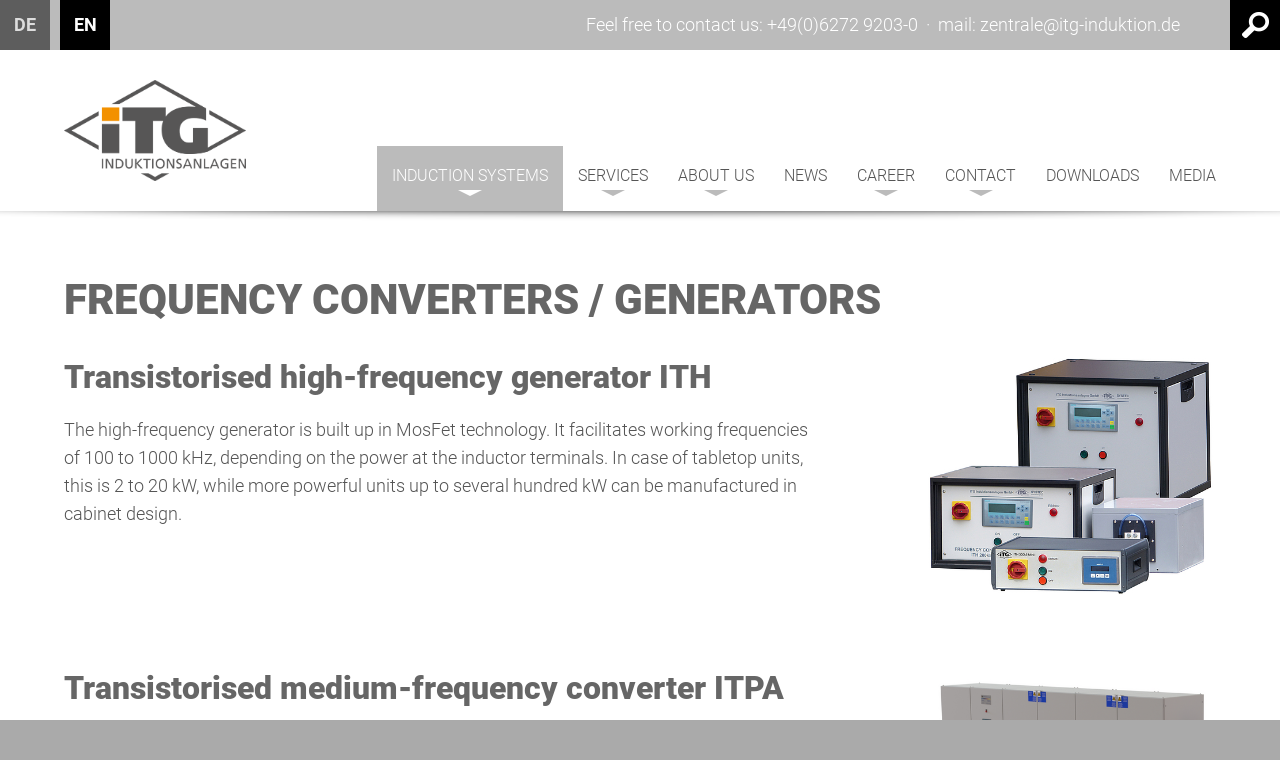

--- FILE ---
content_type: text/html; charset=utf-8
request_url: https://www.itg-induktion.de/en/induction-systems/assemblies-for-induction-systems/frequency-converters-/-generators
body_size: 8835
content:
<!DOCTYPE html>
<html lang="en-EN">
<head>
    <meta charset="utf-8">

<!-- 
	w.m.graphiX

	This website is powered by TYPO3 - inspiring people to share!
	TYPO3 is a free open source Content Management Framework initially created by Kasper Skaarhoj and licensed under GNU/GPL.
	TYPO3 is copyright 1998-2026 of Kasper Skaarhoj. Extensions are copyright of their respective owners.
	Information and contribution at https://typo3.org/
-->



<meta http-equiv="x-ua-compatible" content="IE=edge">
<meta name="generator" content="TYPO3 CMS">
<meta name="viewport" content="width=device-width, initial-scale=1">
<meta name="robots" content="index,follow">
<meta name="description" content="ITG Induktionsanlagen GmbH - Die ITG Induktionsanlagen gehört zu den führenden Herstellern von Induktionserwärmungsanlagen.">
<meta name="keywords" content="Induktionsanlagen, Härten, Vergüten, Schmieden, Schmelzen, Glühen, SYSTEC, SYS-TEC, Vorschubhärtemaschinen, Kettenvergütungsanlagen, Rohrvergütungsanlagen, Stabstahlvergütungsanlagen">
<meta name="apple-mobile-web-app-capable" content="no">
<meta property="og:title" content="Frequency converters / generators">
<meta name="og:site_name" content="itg-induktion.de">


<link rel="stylesheet" href="/typo3conf/ext/dp_cookieconsent/Resources/Public/css/dp_cookieconsent.css?1749026364" media="all">
<link rel="stylesheet" href="/typo3conf/ext/sitepackage/Resources/Public/Css/normalize.css?1749024585" media="all">
<link rel="stylesheet" href="/typo3conf/ext/sitepackage/Resources/Public/Css/grid.css?1749024585" media="all">
<link rel="stylesheet" href="/typo3conf/ext/sitepackage/Resources/Public/Css/basic.css?1749024585" media="all">
<link rel="stylesheet" href="/typo3conf/ext/sitepackage/Resources/Public/Css/rte.css?1749024585" media="all">
<link rel="stylesheet" href="/typo3conf/ext/sitepackage/Resources/Public/Css/menu.css?1749024585" media="all">
<link rel="stylesheet" href="/typo3conf/ext/sitepackage/Resources/Public/Css/mediaqueries.css?1749024585" media="all">
<link rel="stylesheet" href="/typo3conf/ext/sitepackage/Resources/Public/JavaScript/fancybox/css/jquery.fancybox.css?v=2.1.7&amp;1749024586" media="all">
<link rel="stylesheet" href="/typo3conf/ext/sitepackage/Resources/Public/Css/ke_search_pi1.css?1749024585" media="all">



<script src="https://code.jquery.com/jquery-3.7.0.min.js"></script>
<script src="https://code.jquery.com/ui/1.13.2/jquery-ui.min.js"></script>

<script src="/typo3conf/ext/sitepackage/Resources/Public/JavaScript/fancybox/js/jquery.fancybox.pack.js?v=2.1.7&amp;1749024586"></script>
<script src="/typo3conf/ext/sitepackage/Resources/Public/JavaScript/fancybox/helpers/js/jquery.fancybox-media.js?v=1.0.6&amp;1749024586"></script>
<script src="/typo3conf/ext/sitepackage/Resources/Public/JavaScript/fancybox.js?1749024586"></script>



<title>Frequency converters / generators&nbsp;-&nbsp;ITG Induktionsanlagen GmbH</title>	<meta name="application-name" content="ITG Induktionsanlagen GmbH">
	<meta name="mobile-web-app-capable" content="yes">
	<meta name="apple-mobile-web-app-capable" content="yes">
	<meta name="apple-mobile-web-app-title" content="ITG Induktionsanlagen GmbH">
	<meta name="msapplication-TileColor" content="#ffffff">
	<meta name="theme-color" content="#ffffff">
	<meta name="apple-mobile-web-app-status-bar-style" content="#ffffff">
	<meta name="msapplication-config" content="/typo3conf/ext/sitepackage/Resources/Public/Favicon/browserconfig.xml?v=210819121007">
	<link rel="apple-touch-icon" sizes="57x57" href="/typo3conf/ext/sitepackage/Resources/Public/Favicon/apple-touch-icon-57x57.png?v=210819121007">
	<link rel="apple-touch-icon" sizes="60x60" href="/typo3conf/ext/sitepackage/Resources/Public/Favicon/apple-touch-icon-60x60.png?v=210819121007">
	<link rel="apple-touch-icon" sizes="72x72" href="/typo3conf/ext/sitepackage/Resources/Public/Favicon/apple-touch-icon-72x72.png?v=210819121007">
	<link rel="apple-touch-icon" sizes="76x76" href="/typo3conf/ext/sitepackage/Resources/Public/Favicon/apple-touch-icon-76x76.png?v=210819121007">
	<link rel="apple-touch-icon" sizes="114x114" href="/typo3conf/ext/sitepackage/Resources/Public/Favicon/apple-touch-icon-114x114.png?v=210819121007">
	<link rel="apple-touch-icon" sizes="120x120" href="/typo3conf/ext/sitepackage/Resources/Public/Favicon/apple-touch-icon-120x120.png?v=210819121007">
	<link rel="apple-touch-icon" sizes="144x144" href="/typo3conf/ext/sitepackage/Resources/Public/Favicon/apple-touch-icon-144x144.png?v=210819121007">
	<link rel="apple-touch-icon" sizes="152x152" href="/typo3conf/ext/sitepackage/Resources/Public/Favicon/apple-touch-icon-152x152.png?v=210819121007">
	<link rel="apple-touch-icon" sizes="180x180" href="/typo3conf/ext/sitepackage/Resources/Public/Favicon/apple-touch-icon-180x180.png?v=210819121007">
	<link rel="icon" type="image/png" href="/typo3conf/ext/sitepackage/Resources/Public/Favicon/android-chrome-36x36.png?v=210819121007" sizes="36x36">
	<link rel="icon" type="image/png" href="/typo3conf/ext/sitepackage/Resources/Public/Favicon/android-chrome-48x48.png?v=210819121007" sizes="48x48">
	<link rel="icon" type="image/png" href="/typo3conf/ext/sitepackage/Resources/Public/Favicon/android-chrome-72x72.png?v=210819121007" sizes="72x72">
	<link rel="icon" type="image/png" href="/typo3conf/ext/sitepackage/Resources/Public/Favicon/android-chrome-96x96.png?v=210819121007" sizes="96x96">
	<link rel="icon" type="image/png" href="/typo3conf/ext/sitepackage/Resources/Public/Favicon/android-chrome-144x144.png?v=210819121007" sizes="144x144">
	<link rel="icon" type="image/png" href="/typo3conf/ext/sitepackage/Resources/Public/Favicon/android-chrome-192x192.png?v=210819121007" sizes="192x192">
	<link rel="icon" type="image/png" href="/typo3conf/ext/sitepackage/Resources/Public/Favicon/favicon-16x16.png?v=210819121007" sizes="16x16">
	<link rel="icon" type="image/png" href="/typo3conf/ext/sitepackage/Resources/Public/Favicon/favicon-32x32.png?v=210819121007" sizes="32x32">
	<link rel="icon" type="image/png" href="/typo3conf/ext/sitepackage/Resources/Public/Favicon/favicon-96x96.png?v=210819121007" sizes="96x96">
	<link rel="shortcut icon" type="image/x-icon" href="/typo3conf/ext/sitepackage/Resources/Public/Favicon/favicon.ico?v=210819121007">
	<meta name="msapplication-TileImage" content="/typo3conf/ext/sitepackage/Resources/Public/Favicon/mstile-150x150.png?v=210819121007">
	<meta name="msapplication-square70x70logo" content="/typo3conf/ext/sitepackage/Resources/Public/Favicon/mstile-70x70.png?v=210819121007">
	<meta name="msapplication-square150x150logo" content="/typo3conf/ext/sitepackage/Resources/Public/Favicon/mstile-150x150.png?v=210819121007">
	<meta name="msapplication-wide310x150logo" content="/typo3conf/ext/sitepackage/Resources/Public/Favicon/mstile-310x150.png?v=210819121007">
	<meta name="msapplication-square310x310logo" content="/typo3conf/ext/sitepackage/Resources/Public/Favicon/mstile-310x310.png?v=210819121007">
	<link href="/typo3conf/ext/sitepackage/Resources/Public/Favicon/apple-touch-startup-image-320x460.png?v=210819121007" media="(device-width: 320px) and (device-height: 480px) and (-webkit-device-pixel-ratio: 1)" rel="apple-touch-startup-image">
	<link href="/typo3conf/ext/sitepackage/Resources/Public/Favicon/apple-touch-startup-image-640x920.png?v=210819121007" media="(device-width: 320px) and (device-height: 480px) and (-webkit-device-pixel-ratio: 2)" rel="apple-touch-startup-image">
	<link href="/typo3conf/ext/sitepackage/Resources/Public/Favicon/apple-touch-startup-image-640x1096.png?v=210819121007" media="(device-width: 320px) and (device-height: 568px) and (-webkit-device-pixel-ratio: 2)" rel="apple-touch-startup-image">
	<link href="/typo3conf/ext/sitepackage/Resources/Public/Favicon/apple-touch-startup-image-748x1024.png?v=210819121007" media="(device-width: 768px) and (device-height: 1024px) and (-webkit-device-pixel-ratio: 1) and (orientation: landscape)" rel="apple-touch-startup-image">
	<link href="/typo3conf/ext/sitepackage/Resources/Public/Favicon/apple-touch-startup-image-750x1024.png?v=210819121007" media="" rel="apple-touch-startup-image">
	<link href="/typo3conf/ext/sitepackage/Resources/Public/Favicon/apple-touch-startup-image-750x1294.png?v=210819121007" media="(device-width: 375px) and (device-height: 667px) and (-webkit-device-pixel-ratio: 2)" rel="apple-touch-startup-image">
	<link href="/typo3conf/ext/sitepackage/Resources/Public/Favicon/apple-touch-startup-image-768x1004.png?v=210819121007" media="(device-width: 768px) and (device-height: 1024px) and (-webkit-device-pixel-ratio: 1) and (orientation: portrait)" rel="apple-touch-startup-image">
	<link href="/typo3conf/ext/sitepackage/Resources/Public/Favicon/apple-touch-startup-image-1182x2208.png?v=210819121007" media="(device-width: 414px) and (device-height: 736px) and (-webkit-device-pixel-ratio: 3) and (orientation: landscape)" rel="apple-touch-startup-image">
	<link href="/typo3conf/ext/sitepackage/Resources/Public/Favicon/apple-touch-startup-image-1242x2148.png?v=210819121007" media="(device-width: 414px) and (device-height: 736px) and (-webkit-device-pixel-ratio: 3) and (orientation: portrait)" rel="apple-touch-startup-image">
	<link href="/typo3conf/ext/sitepackage/Resources/Public/Favicon/apple-touch-startup-image-1496x2048.png?v=210819121007" media="(device-width: 768px) and (device-height: 1024px) and (-webkit-device-pixel-ratio: 2) and (orientation: landscape)" rel="apple-touch-startup-image">
	<link href="/typo3conf/ext/sitepackage/Resources/Public/Favicon/apple-touch-startup-image-1536x2008.png?v=210819121007" media="(device-width: 768px) and (device-height: 1024px) and (-webkit-device-pixel-ratio: 2) and (orientation: portrait)" rel="apple-touch-startup-image">
	<link rel="manifest" href="/typo3conf/ext/sitepackage/Resources/Public/Favicon/manifest.json?v=210819121007" /><!-- Matomo -->
<script data-ignore="1" data-cookieconsent="statistics" type="text/plain">
  var _paq = window._paq || [];
  /* tracker methods like "setCustomDimension" should be called before "trackPageView" */
  _paq.push(['trackPageView']);
  _paq.push(['enableLinkTracking']);
  (function() {
    var u="//analyse.itg-induktion.de/";
    _paq.push(['setTrackerUrl', u+'matomo.php']);
    _paq.push(['setSiteId', '1']);
    var d=document, g=d.createElement('script'), s=d.getElementsByTagName('script')[0];
    g.type='text/javascript'; g.async=true; g.defer=true; g.src=u+'matomo.js'; s.parentNode.insertBefore(g,s);
  })();
</script>
<!-- End Matomo Code --><script data-ignore="1" data-cookieconsent="statistics" type="text/plain"></script>

</head>
<body>


<div id="header_outer">
    <div id="header">
      <div id="output"></div>
      
      <div class="wrapper">    
        <div class="language">
          <a href="/de/induktionsanlagen/baugruppen-fuer-induktionsanlagen/frequenzumrichter" class="">DE</a><a href="/en/induction-systems/assemblies-for-induction-systems/frequency-converters-/-generators" class="active">EN</a>
        </div>
        <div class="kontakt"><span><span class="webview">Feel&nbsp;free&nbsp;to&nbsp;contact&nbsp;us:</span><span class="mobileview">hotline:</span>&nbsp;+49(0)6272&nbsp;9203-0</span><span class="divider">&nbsp;&nbsp;·&nbsp;&nbsp;</span><span>mail:&nbsp;<a href="mailto:zentrale@itg-induktion.de">zentrale@itg-induktion.de</a></span></div>
        <div class="suche transition"><div class="suche-button"></div><div id="suchebox"><div class="fsc-default">
<div id="c989" class="frame frame-default frame-type-ke_search_pi1 frame-layout-0"><a id="c990"></a><div class="tx-kesearch-pi1">
	
	<form method="get" id="form_kesearch_pi1" name="form_kesearch_pi1"  action="/en/search">
		
		

		<fieldset class="kesearch_searchbox">
			
			
			

			<div class="kesearchbox">
				<input type="search" id="ke_search_sword" name="tx_kesearch_pi1[sword]" value="" placeholder="Your search phrase"  minlength="4" />
				<div class="clearer">&nbsp;</div>
			</div>

			
				<input id="kesearchpagenumber" type="hidden" name="tx_kesearch_pi1[page]" value="1" />
			
			<input id="resetFilters" type="hidden" name="tx_kesearch_pi1[resetFilters]" value="0" />
            
			

			
		</fieldset>
	</form>

</div>
</div>

</div></div></div>
      </div>
    </div>
    
    <div id="header2">
      <div class="wrapper">    
        <div class="logo transition"><a href="/en/home" title="Zurück zur Startseite"><img src="/typo3conf/ext/sitepackage/Resources/Public/Images/logo_ITG-Induktion.png" alt="Logo" title="Logo ITG Induktionsanlagen GmbH"/></a></div>
        <div class="navigation">
          <div class="pancake transition"><div class="line-top transition"></div><div class="line-middle transition"></div><div class="line-bottom transition"></div></div><div class="mainnav"><ul class="list1" id="mobileselect"><li class="level_1 navibtn active"><a href="/en/induction-systems/hardening-annealing-and-tempering-systems">Induction systems<span class="pfeil transition"></span></a><ul class="list2"><li><ul class="list2-inner"><li class="level_2"><a href="/en/induction-systems/hardening-annealing-and-tempering-systems">Hardening, annealing and tempering systems</a><ul class="list3"><li class="level_3"><a href="/en/induction-systems/hardening-annealing-and-tempering-systems/vertical-hardening-machines" class="transition" title="Vertical hardening machines"><span class="subpfeil">&gt;</span>Vertical hardening machines</a></li><li class="level_3"><a href="/en/induction-systems/hardening-annealing-and-tempering-systems/horizontal-hardening-machines" class="transition" title="Surface Hardening Lines"><span class="subpfeil">&gt;</span>Surface Hardening Lines</a></li><li class="level_3"><a href="/en/induction-systems/hardening-annealing-and-tempering-systems/chain-hardening-systems" class="transition" title="Chain hardening systems"><span class="subpfeil">&gt;</span>Chain hardening systems</a></li><li class="level_3"><a href="/en/induction-systems/hardening-annealing-and-tempering-systems/pipe-hardening-systems" class="transition" title="Pipe hardening systems"><span class="subpfeil">&gt;</span>Pipe hardening systems</a></li><li class="level_3"><a href="/en/induction-systems/hardening-annealing-and-tempering-systems/bar-steel-hardening-systems" class="transition" title="Inductive Single Bar Quench &amp; Temper Systems"><span class="subpfeil">&gt;</span>Inductive Single Bar Quench & Temper Systems</a></li></ul></li><li class="level_2"><a href="/en/induction-systems/induction-systems-for-thermal-metal-processing">Induction systems for thermal metal processing</a><ul class="list3"><li class="level_3"><a href="/en/induction-systems/induction-systems-for-thermal-metal-processing/wire-and-band-heating-systems" class="transition" title="Wire and band heating systems"><span class="subpfeil">&gt;</span>Wire and band heating systems</a></li><li class="level_3"><a href="/en/induction-systems/induction-systems-for-thermal-metal-processing/forging-systems" class="transition" title="Forging systems"><span class="subpfeil">&gt;</span>Forging systems</a></li><li class="level_3"><a href="/en/induction-systems/induction-systems-for-thermal-metal-processing/melting-systems" class="transition" title="Melting systems"><span class="subpfeil">&gt;</span>Melting systems</a></li></ul></li><li class="level_2 active"><a href="/en/induction-systems/assemblies-for-induction-systems">Assemblies for induction systems</a><ul class="list3"><li class="level_3 active"><a href="/en/induction-systems/assemblies-for-induction-systems/frequency-converters-/-generators" class="transition" title="Frequency converters / generators"><span class="subpfeil">&gt;</span>Frequency converters / generators</a></li><li class="level_3"><a href="/en/induction-systems/assemblies-for-induction-systems/coils-and-inductors" class="transition" title="Coils and Inductors"><span class="subpfeil">&gt;</span>Coils and Inductors</a></li><li class="level_3"><a href="/en/induction-systems/assemblies-for-induction-systems/spare-parts-and-service" class="transition" title="Spare parts and service"><span class="subpfeil">&gt;</span>Spare parts and service</a></li></ul></li></ul></li></ul></li><li class="level_1 navibtn"><a href="/en/services/development-and-manufacturing-of-individual-induction-heating-systems">Services<span class="pfeil transition"></span></a><ul class="list2"><li><ul class="list2-inner"><li class="level_2"><a href="/en/services/erste-ebene">Erste Ebene</a><ul class="list3"><li class="level_3"><a href="/en/services/development-and-manufacturing-of-individual-induction-heating-systems" class="transition" title="Development and manufacturing of individual induction heating systems"><span class="subpfeil">&gt;</span>Development and manufacturing of individual induction heating systems</a></li><li class="level_3"><a href="/en/services/industry-solutions" class="transition" title="Industry solutions"><span class="subpfeil">&gt;</span>Industry solutions</a></li><li class="level_3"><a href="/en/services/maintenance-/-repair-/-service-/-training" class="transition" title="Maintenance / Repair / Service / Training"><span class="subpfeil">&gt;</span>Maintenance / Repair / Service / Training</a></li><li class="level_3"><a href="/en/services/sale-of-spare-parts" class="transition" title="Sale of spare parts"><span class="subpfeil">&gt;</span>Sale of spare parts</a></li><li class="level_3"><a href="/en/services/induction-equipment-and-converters-for-rent" class="transition" title="Induction equipment and converters for rent"><span class="subpfeil">&gt;</span>Induction equipment and converters for rent</a></li><li class="level_3"><a href="/en/services/used-plants" class="transition" title="Used plants"><span class="subpfeil">&gt;</span>Used plants</a></li><li class="level_3"><a href="/en/services/in-house-hardening" class="transition" title="In-house hardening"><span class="subpfeil">&gt;</span>In-house hardening</a></li><li class="level_3"><a href="/en/services/energy-efficiency-and-cooling-water-management" class="transition" title="Energy efficiency and cooling water management"><span class="subpfeil">&gt;</span>Energy efficiency and cooling water management</a></li></ul></li></ul></li></ul></li><li class="level_1 navibtn"><a href="/en/about-us/itg">About us<span class="pfeil transition"></span></a><ul class="list2"><li><ul class="list2-inner"><li class="level_2"><a href="/en/about-us/erste-ebene">Erste Ebene</a><ul class="list3"><li class="level_3"><a href="/en/about-us/itg" class="transition" title="ITG"><span class="subpfeil">&gt;</span>ITG</a></li><li class="level_3"><a href="/en/about-us/systec" class="transition" title="SYSTEC"><span class="subpfeil">&gt;</span>SYSTEC</a></li><li class="level_3"><a href="/en/about-us/quality-management" class="transition" title="Quality management"><span class="subpfeil">&gt;</span>Quality management</a></li></ul></li></ul></li></ul></li><li class="level_1 navibtn"><a href="/en/news">News</a></li><li class="level_1 navibtn"><a href="/en/career">Career<span class="pfeil transition"></span></a><ul class="list2"><li><ul class="list2-inner"><li class="level_2"><a href="/en/career/erste-ebene">Erste Ebene</a><ul class="list3"><li class="level_3"><a href="/en/career/jobs" class="transition" title="Jobs"><span class="subpfeil">&gt;</span>Jobs</a></li><li class="level_3"><a href="/en/career/education-offers" class="transition" title="Education offers"><span class="subpfeil">&gt;</span>Education offers</a></li></ul></li></ul></li></ul></li><li class="level_1 navibtn"><a href="/en/contact/contact-persons">Contact<span class="pfeil transition"></span></a><ul class="list2"><li><ul class="list2-inner"><li class="level_2"><a href="/en/contact/erste-ebene">Erste Ebene</a><ul class="list3"><li class="level_3"><a href="/en/contact/contact-persons" class="transition" title="Contact persons"><span class="subpfeil">&gt;</span>Contact persons</a></li><li class="level_3"><a href="/en/contact/worldwide-representations" class="transition" title="Worldwide representations"><span class="subpfeil">&gt;</span>Worldwide representations</a></li></ul></li></ul></li></ul></li><li class="level_1 navibtn"><a href="/en/downloads">Downloads</a></li><li class="level_1 navibtn"><a href="/en/media">Media</a></li></ul></div>
        </div>
        
        <div class="shadow_bottom"></div>
      </div>  
    </div>
  </div>
  
  <div class="headerslider">
    <div class="wrapper">
      
      
    </div>
  </div>
 
  
  <!-- content area -->
  <div id="main">
    <div class="wrapper"><div class="content flex_12 flex_alpha"><div class="content_inner">
<div id="c310" class="frame frame-default frame-type-textmedia frame-layout-5"><a id="c573"></a><header><h1 class="">
        Frequency converters / generators
      </h1></header><div class="ce-textpic ce-left ce-below"></div></div>

<div class="fsc-default">

    <div class="gridelement_content gridelement_8-4">

        <div class="col col8">
            
                
                    <div class="fsc-default">
<div id="c314" class="frame frame-default frame-type-textmedia frame-layout-0"><a id="c575"></a><header><h2 class="">
        Transistorised high-frequency generator ITH
      </h2></header><div class="ce-textpic ce-center ce-above"><div class="ce-bodytext"><p>The high-frequency generator is built up in MosFet technology. It facilitates working frequencies of 100 to 1000 kHz, depending on the power at the inductor terminals. In case of tabletop units, this is 2 to 20 kW, while more powerful units up to several hundred kW can be manufactured in cabinet design.</p></div></div></div>

</div>
                
            
        </div>
  
        <div class="col col4">
            
                
                    <div class="fsc-default">
<div id="c959" class="frame frame-default frame-type-textmedia frame-layout-0"><a id="c966"></a><div class="ce-textpic ce-left ce-above"><div class="ce-gallery" data-ce-columns="1" data-ce-images="1"><div class="ce-row"><div class="ce-column"><figure class="image"><a href="/fileadmin/bilder/aktuelles/ITG_group_new_logo_2020.jpg" class="fancybox" rel="fancybox[959]"><img class="image-embed-item" src="/fileadmin/_processed_/6/3/csm_ITG_group_new_logo_2020_a1698a6261.jpg" width="500" height="415" alt="" /></a></figure></div></div></div></div></div>

</div>
                
            
        </div>

    </div>

</div><div class="fsc-default">

    <div class="gridelement_content gridelement_8-4">

        <div class="col col8">
            
                
                    <div class="fsc-default">
<div id="c316" class="frame frame-default frame-type-textmedia frame-layout-0"><a id="c578"></a><header><h2 class="">
        Transistorised medium-frequency converter ITPA
      </h2></header><div class="ce-textpic ce-center ce-above"><div class="ce-bodytext"><p>The medium-frequency converter is equipped with the IGBT technology,which allows for working frequencies of 50 Hz to 100 kHz and up to several hundred megawatts. With a special synchronising unit, multiple converters can be operated at one load. Their power can be controlled individually independent from each other. Thus, different temperature zones can be realised on one workpiece.</p></div></div></div>

</div>
                
            
        </div>
  
        <div class="col col4">
            
                
                    <div class="fsc-default">
<div id="c960" class="frame frame-default frame-type-textmedia frame-layout-0"><a id="c965"></a><div class="ce-textpic ce-left ce-above"><div class="ce-gallery" data-ce-columns="1" data-ce-images="1"><div class="ce-row"><div class="ce-column"><figure class="image"><a href="/fileadmin/bilder/aktuelles/ITPA_bearbeitet.png" class="fancybox" rel="fancybox[960]"><img class="image-embed-item" src="/fileadmin/_processed_/f/1/csm_ITPA_bearbeitet_ea31b7ba1f.png" width="500" height="364" alt="" /></a></figure></div></div></div></div></div>

</div>
                
            
        </div>

    </div>

</div><div class="fsc-default">

    <div class="gridelement_content gridelement_8-4">

        <div class="col col8">
            
                
                    <div class="fsc-default">
<div id="c318" class="frame frame-default frame-type-textmedia frame-layout-0"><a id="c582"></a><header><h2 class="">
        Compact converter ITPC
      </h2></header><div class="ce-textpic ce-center ce-above"><div class="ce-bodytext"><p>The medium-frequency converter is built up with compact components in IGBT technology. Working frequencies of 6 to 100 kHz can be attained here with a power of up to 25 kW in a tabletop version and up to 50 kW in a cabinet version.</p></div></div></div>

</div>
                
            
        </div>
  
        <div class="col col4">
            
                
                    <div class="fsc-default">
<div id="c961" class="frame frame-default frame-type-textmedia frame-layout-0"><a id="c964"></a><div class="ce-textpic ce-left ce-above"><div class="ce-gallery" data-ce-columns="1" data-ce-images="1"><div class="ce-row"><div class="ce-column"><figure class="image"><a href="/fileadmin/bilder/aktuelles/Kompaktumrichter_bearbeitet.png" class="fancybox" rel="fancybox[961]"><img class="image-embed-item" src="/fileadmin/_processed_/e/b/csm_Kompaktumrichter_bearbeitet_4864147b76.png" width="500" height="695" alt="" /></a></figure></div></div></div></div></div>

</div>
                
                    <div class="fsc-default">
<div id="c962" class="frame frame-default frame-type-list frame-layout-0"><a id="c963"></a><div class="tx-ttaddress"><div class="tt_address_list"><!--TYPO3SEARCH_end--><span class="ansprechpartner-header">Your direct contact</span><div class="vcard" itemscope itemtype="http://schema.org/Person"><div class="ansprechpartner"><strong>Vertrieb / Sales</strong><br /><a href="mailto:vertrieb@itg-induktion.de">vertrieb@itg-induktion.de</a><br />
        Phone: +49 6272 9203 -820<br />
        Fax: +49 6272 9203 -10
    </div></div><!--TYPO3SEARCH_begin--></div></div></div>

</div>
                
            
        </div>

    </div>

</div></div></div><div class="shadow_bottom"></div></div>
  </div>    
  <!-- #end content area -->
  
  
  
  
  
  
  <div id="footer">
    <div class="wrapper wrapper_01">
      <div class="sitemap"><div class="main_list"><a href="/en/induction-systems/hardening-annealing-and-tempering-systems" class="header active">Induction systems</a><ul><li><a href="/en/induction-systems/hardening-annealing-and-tempering-systems">Hardening, annealing and tempering systems</a><ul><li><a href="/en/induction-systems/hardening-annealing-and-tempering-systems/vertical-hardening-machines">Vertical hardening machines</a></li><li><a href="/en/induction-systems/hardening-annealing-and-tempering-systems/horizontal-hardening-machines">Surface Hardening Lines</a></li><li><a href="/en/induction-systems/hardening-annealing-and-tempering-systems/chain-hardening-systems">Chain hardening systems</a></li><li><a href="/en/induction-systems/hardening-annealing-and-tempering-systems/pipe-hardening-systems">Pipe hardening systems</a></li><li><a href="/en/induction-systems/hardening-annealing-and-tempering-systems/bar-steel-hardening-systems">Inductive Single Bar Quench & Temper Systems</a></li></ul></li><li><a href="/en/induction-systems/induction-systems-for-thermal-metal-processing">Induction systems for thermal metal processing</a><ul><li><a href="/en/induction-systems/induction-systems-for-thermal-metal-processing/wire-and-band-heating-systems">Wire and band heating systems</a></li><li><a href="/en/induction-systems/induction-systems-for-thermal-metal-processing/forging-systems">Forging systems</a></li><li><a href="/en/induction-systems/induction-systems-for-thermal-metal-processing/melting-systems">Melting systems</a></li></ul></li><li><a href="/en/induction-systems/assemblies-for-induction-systems" class="active">Assemblies for induction systems</a><ul><li><a href="/en/induction-systems/assemblies-for-induction-systems/frequency-converters-/-generators" class="active">Frequency converters / generators</a></li><li><a href="/en/induction-systems/assemblies-for-induction-systems/coils-and-inductors">Coils and Inductors</a></li><li><a href="/en/induction-systems/assemblies-for-induction-systems/spare-parts-and-service">Spare parts and service</a></li></ul></li></ul></div><div class="main_list"><a href="/en/services/development-and-manufacturing-of-individual-induction-heating-systems" class="header">Services</a><ul><li><a href="/en/services/erste-ebene">Erste Ebene</a><ul><li><a href="/en/services/development-and-manufacturing-of-individual-induction-heating-systems">Development and manufacturing of individual induction heating systems</a></li><li><a href="/en/services/industry-solutions">Industry solutions</a></li><li><a href="/en/services/maintenance-/-repair-/-service-/-training">Maintenance / Repair / Service / Training</a></li><li><a href="/en/services/sale-of-spare-parts">Sale of spare parts</a></li><li><a href="/en/services/induction-equipment-and-converters-for-rent">Induction equipment and converters for rent</a></li><li><a href="/en/services/used-plants">Used plants</a></li><li><a href="/en/services/in-house-hardening">In-house hardening</a></li><li><a href="/en/services/energy-efficiency-and-cooling-water-management">Energy efficiency and cooling water management</a></li></ul></li></ul></div><div class="main_list"><a href="/en/about-us/itg" class="header">About us</a><ul><li><a href="/en/about-us/erste-ebene">Erste Ebene</a><ul><li><a href="/en/about-us/itg">ITG</a></li><li><a href="/en/about-us/systec">SYSTEC</a></li><li><a href="/en/about-us/quality-management">Quality management</a></li></ul></li></ul></div><div class="main_list"><a href="/en/news" class="header">News</a></div><div class="main_list"><a href="/en/career" class="header">Career</a><ul><li><a href="/en/career/erste-ebene">Erste Ebene</a><ul><li><a href="/en/career/jobs">Jobs</a></li><li><a href="/en/career/education-offers">Education offers</a></li></ul></li></ul></div><div class="main_list"><a href="/en/contact/contact-persons" class="header">Contact</a><ul><li><a href="/en/contact/erste-ebene">Erste Ebene</a><ul><li><a href="/en/contact/contact-persons">Contact persons</a></li><li><a href="/en/contact/worldwide-representations">Worldwide representations</a></li></ul></li></ul></div><div class="main_list"><a href="/en/downloads" class="header">Downloads</a></div><div class="main_list last"><a href="/en/media" class="header">Media</a></div></div>
      <div class="adresse"><img src="/typo3conf/ext/sitepackage/Resources/Public/Images/logo_ITG-Induktion.png" alt="Logo" title="Logo ITG Induktionsanlagen GmbH" class="logo"/>      <p>Please direct your inquiry to our experts:<br/>
          <span class="servicenummer">Hotline:<br/>
          +49(0)6272 9203-0</span><br/>
          Fax: +49(0)6272 9203-10</p>
      <p>&nbsp;</p>
      <p>ITG Induktionsanlagen GmbH</p>
      <p>Neckarsteinacher Straße 88<br/>
          D-69434 Hirschhorn/Neckar</p></div>
      <div class="socials"><a href="https://www.instagram.com/itg_induktionsanlagen" class="social-icon"><img src="/typo3conf/ext/sitepackage/Resources/Public/Images/icon_instagram.png" alt="Instagram"/></a><a href="https://www.facebook.com/itg.induktionsanlagen" class="social-icon"><img src="/typo3conf/ext/sitepackage/Resources/Public/Images/icon_facebook.png" alt="Facebook"/></a><a href="https://de.linkedin.com/company/itg-induktionsanlagen-gmbh" class="social-icon"><img src="/typo3conf/ext/sitepackage/Resources/Public/Images/icon_linkedin.png" alt="Linkedin"/></a></div>
      <div class="shadow_bottom"></div>
    </div>

    <div class="wrapper wrapper_02">
      <div class="copyright">©&nbsp;2026}&nbsp;SYSTEC Gruppe</div>
      <div class="footernav"><ul><li><a href="/en/privacy-policy">Privacy policy</a></li><li><a href="/en/imprint">Imprint</a></li></ul></div>
    </div>
  </div>
  

  
  
  <script type="text/javascript">
    //Suchebox
    $(document).ready(function() {
     
      $('.suche-button').click(function() {
          $('#suchebox').toggle('slow'); 
      });

    });
  </script>
  
  <script type="text/javascript">
    // Sidepanel Fixe Positionierung nach scrollen
    $(window).scroll(function(){
      var topy = $(document).scrollTop();
      var offset = $("#main").offset();
      var headerheight = $("#header2").height();
      var ergebnis = offset.top - headerheight;
      //$("#output").html("<p>" + "Position Scroll:" + topy + "<br/>Position Sidepanel:" + offset.top + "<br/>Höhe Header:" + headerheight + "<br/>Ergebnis:" + ergebnis + "</p>");
      
      if (topy >= ergebnis) {
        $('.sidepanel').addClass('fixed');
        $('.sidepanel').css('top', headerheight + 30 + 'px');
      }
      else {
        $('.sidepanel').removeClass('fixed');
        $('.sidepanel').css('top', '');
      }
    });
  </script>
  
  
  <script type="text/javascript">
    // Header Fixe Positionierung nach scrollen
    $(window).scroll(function(){
      var headery = $(document).scrollTop();
      var offsetheader = $("#header").offset();
      var heightheader = $("#header").height();
      var heightheader2 = $("#header2").height();
      var heightheaderouter = heightheader + heightheader2;
      var offsetheader3 = heightheader + offsetheader.top;
      //$("#output").html("<p>" + "Position Scroll:" + headery + "<br/>Position Header:" + offsetheader3 + "<br/>Höhe Header:" + heightheader + "<br/>Höhe Header2:" + heightheader2 + "<br/>Höhe Header-Outer:" + heightheaderouter + "</p>");
      
      if (headery >= heightheader) {
        $('#header').addClass('fixed');
        $('#header2').addClass('fixed');
        $('#header_outer').css('height', heightheaderouter + 'px');
      }
      else {
        $('#header').removeClass('fixed');
        $('#header2').removeClass('fixed');
        $('#header_outer').css('height', '');
      }
    });
  </script>  
  
  <script type="text/javascript">
    $(document).ready(function() {
   
      $('.pancake').click(function() {
        $('.mainnav').delay(100).fadeToggle();
        $('.pancake').toggleClass("active");      
        $('body').toggleClass("no-scroll");      
      });
      
    });
  </script>

<script src="/typo3conf/ext/dp_cookieconsent/Resources/Public/JavaScript/dp_cookieconsent.js?1749026364"></script>


<!--
  ~ Copyright (c) 2021.
  ~
  ~ @category   TYPO3
  ~
  ~ @copyright  2021 Dirk Persky (https://github.com/DirkPersky)
  ~ @author     Dirk Persky <info@dp-wired.de>
  ~ @license    MIT
  -->



<!-- Begin Cookie Consent plugin by Dirk Persky - https://github.com/DirkPersky/typo3-dp_cookieconsent -->
<script type="text/plain" data-ignore="1" data-dp-cookieDesc="layout">
    <!--
  ~ Copyright (c) 2021.
  ~
  ~ @category   TYPO3
  ~
  ~ @copyright  2021 Dirk Persky (https://github.com/DirkPersky)
  ~ @author     Dirk Persky <info@dp-wired.de>
  ~ @license    MIT
  -->

We use cookies and other tracking technologies to personalize and improve your experience. By continuing to use our website you consent to this.


    <a aria-label="More info about cookies"
       role="button"
       class="cc-link"
       href="/en/privacy-policy"
       rel="noopener noreferrer nofollow"
       target="_top"
    >

        More info
    </a>


</script>
<script type="text/plain" data-ignore="1" data-dp-cookieSelect="layout">
    <!--
  ~ Copyright (c) 2021.
  ~
  ~ @category   TYPO3
  ~
  ~ @copyright  2021 Dirk Persky (https://github.com/DirkPersky)
  ~ @author     Dirk Persky <info@dp-wired.de>
  ~ @license    MIT
  -->

  <div class="dp--cookie-check">
    <label for="dp--cookie-require">
        <input class="dp--check-box" id="dp--cookie-require" tabindex="-1" type="checkbox" name="" value="" checked disabled>
        necessary
    </label>
    <label for="dp--cookie-statistics">
        <input class="dp--check-box" id="dp--cookie-statistics" tabindex="1" type="checkbox" name="" value="">
        statistics
    </label>
</div>

</script>
<script type="text/plain" data-ignore="1" data-dp-cookieRevoke="layout">
    <div class="dp--revoke {{classes}}">
    <i class="dp--icon-fingerprint"></i>
    <span class="dp--hover">Cookie Policy</span>
</div>
</script>
<script type="text/plain" data-ignore="1" data-dp-cookieIframe="layout">
    <div class="dp--overlay-inner" data-nosnippet>
    <div class="dp--overlay-header">{{notice}}</div>
    <div class="dp--overlay-description">{{desc}}</div>
    <div class="dp--overlay-button">
        <button class="db--overlay-submit" onclick="window.DPCookieConsent.forceAccept(this)"
                data-cookieconsent="{{type}}">
        {{btn}}
        </button>
    </div>
</div>

</script>
<script data-ignore="1">
    window.cookieconsent_options = {
        overlay: {
            notice: true,
            box: {
                background: '#666666',
                text: '#FFFFFF'
            },
            btn: {
                background: '#FFFFFF',
                text: '#000000'
            }
        },
        content: {
            message:'We use cookies and other tracking technologies to personalize and improve your experience. By continuing to use our website you consent to this.',
            dismiss:'allow cookies',
            allow:'save',
            deny: 'decline',
            link:'More info',
            href:'/en/privacy-policy',
            target:'_top',
            'allow-all': 'allow all!',
            config: 'customize',
            'config-header':  'Customize Consent Preferences',


            cookie: 'Cookies',
            duration: 'Duration',
            vendor: 'Vendor',

            media: {
                notice: 'Cookie Notice',
                desc: 'Loading this resource will connect to external servers which use cookies and other tracking technologies to personalize and improve experience. Further information can be found in our privacy policy.',
                btn: 'Allow cookies and load this resource',
            }
        },
        theme: 'classic',
        position: 'bottom-right',
        type: 'opt-out',
        revokable: true,
        reloadOnRevoke: false,
        checkboxes: {"statistics":"false","marketing":"false"},
        cookies: [],
        palette: {
            popup: {
                background: '#666666',
                text: '#FFFFFF'
            },
            button: {
                background: '#FFFFFF',
                text: '#000000',
            }
        }
    };
</script>
<!-- End Cookie Consent plugin -->



</body>
</html>

--- FILE ---
content_type: text/css; charset=utf-8
request_url: https://www.itg-induktion.de/typo3conf/ext/sitepackage/Resources/Public/Css/grid.css?1749024585
body_size: 89
content:
.flex_1,
.flex_2,
.flex_3,
.flex_4,
.flex_5,
.flex_6,
.flex_7,
.flex_8,
.flex_9,
.flex_10,
.flex_11,
.flex_12 {
  display: block;
  position:relative;
}

.flex_1 { width: 25.5555556%; }
.flex_2 { width: 42.2222222%; }
.flex_3 { width: 25%; }
.flex_4 { width: 33.3333333%; }
.flex_5 { width: 36%; }
.flex_6 { width: 47%; }
.flex_7 { width: 58%; }
.flex_8 { width: 66.666666666667%; }
.flex_9 { width: 70%; }
.flex_10 { width: 81.66666666667%; }
.flex_11 { width: 90%; }
.flex_12 { width: 100%; }

.flex_alpha {}
.flex_omega {  }

--- FILE ---
content_type: text/css; charset=utf-8
request_url: https://www.itg-induktion.de/typo3conf/ext/sitepackage/Resources/Public/Css/basic.css?1749024585
body_size: 6328
content:
.socials { display:flex; justify-content: flex-start; flex-wrap: wrap; width:100%; margin-top:40px; margin-left: 75%; }
.social-icon img { display: block; width:40px; height: auto; opacity: 0.8; margin-left:20px; }
.social-icon:first-child img { margin-left:0px; }

/*------ Cookies ----------------*/
.cc-revoke { padding: 1em 2em; }
.cc-revoke.cc-bottom { border-radius:5px !important; text-decoration: none; }
.cc-animate.cc-revoke.cc-bottom { -webkit-transform: translateY(2.5em); transform: translateY(2.5em); }
.cc-revoke, .cc-window { font-family: inherit; font-size: 0.9rem; }
.cc-window { box-shadow: 0 0 20px rgba(0,0,0,0.5); }
/*.cc-revoke.cc-left { left: 80px !important; text-transform: uppercase; }*/


.cc-window {  }
.cc-window .dp--cookie-check { padding:5px; }
.cc-window .dp--cookie-check label:first-child { padding-left:0px; padding-right:0px; }
.cc-window .dp--cookie-check label:last-child { padding-right:0px; padding-left:0px;}
.cc-window .cc-deny { display:none !important; }
.cc-window .cc-btn { width: 48% !important; background:#FFF !important; color:#000 !important; border-radius:5px;
  transition: all 0.4s ease-in 0s; /* explorer 10 */
  -webkit-transition: all 0.4s ease-in 0s; /* chrome & safari */
  -moz-transition: all 0.4s ease-in 0s; /* firefox */
  -o-transition: all 0.4s ease-in 0s; /* opera */}
.cc-window .cc-btn:hover { opacity: 0.8; }


.cc-compliance { padding:0 1.5rem 1.5rem; }
.cc-compliance .cc-btn { width: 48%; }


@media screen and (max-width: 414px) and (orientation: portrait), screen and (max-width: 736px) and (orientation: landscape) {
  .cc-animate.cc-revoke.cc-bottom {
    -webkit-transform: translateY(3em);
    transform: translateY(3em);
  }
}


label[for=dp--cookie-marketing] { display:none; }


.contenttable {width:100%;max-width:100%; border-collapse:collapse; border-spacing:0; }
.contenttable th,.contenttable td {padding:0.5em 0.75em;vertical-align:top;}
.contenttable thead th {font-weight:bold;border-bottom:2px solid #666;}
.contenttable th,.contenttable td {border-top:1px solid #666;}
.contenttable tr:last-child td {border-bottom:1px solid #666;}
.contenttable td:first-child { padding-left:0; }


/*------ Downloads ----------------*/
.downloads img { float:none; padding-right:0; display:block; box-shadow:2px 2px 8px rgba(0,0,0,0.5); width:100%; height:auto; }
.downloads ul { display:flex; margin-top:20px !important; -webkit-flex-wrap: wrap; flex-wrap: wrap; padding:0; }
.downloads li { position:relative; display:block; padding-bottom:0px !important; overflow:visible; width:16%; margin:1em 0 2em; margin-right:5%; }
.downloads li:nth-child(5n + 5) { margin-right:0; }
.downloads .ce-uploads-description { display:block; padding:10px 0; line-height:140%; }
.downloads .ce-uploads-description p { padding-bottom:0; }
.downloads .ce-uploads-button a { position:absolute; left:0; top:0%; width:100%; height:100%; box-sizing:border-box; color:#FFF; font-weight:700; background:rgba(241,148,0,0.7) url('../Images/icon_download.png') center 30px no-repeat; background-size:30%; display:flex; flex-direction:column; text-align:center; justify-content:flex-end; opacity:0; padding:20px; }
.downloads li:hover .ce-uploads-button a { opacity:1; background-position:center 40px; }


/*------ Javascript-Debugger ----------------*/
#output { /* display:none;*/ background:orange; position:fixed; top:200px; left:0; width:300px; z-index:3000; }
#output p{ padding:10px; }


/* --------- Allgemeines ---------------------------------------------------------------------*/
body { background:#AAA; }
  .wrapper { background:#FFF; box-sizing:border-box; position:relative; display:block; margin-left:auto; margin-right:auto; }
  .hide { display:none; }

  .shadow_top { opacity:0.8; background:url('../Images/shadow_top.png') center bottom no-repeat; background-size:120% 10px; position:absolute; left:0; top:-15px; width:100%; height:15px; }
  .shadow_bottom { opacity:0.8; background:url('../Images/shadow_bottom.png') center top no-repeat; background-size:120% 10px; position:absolute; left:0; bottom:-15px; width:100%; height:15px; }

  .no-scroll {height:100%; overflow:hidden; }
  .transition {  
    transition: all 0.4s ease-in 0s; /* explorer 10 */
    -webkit-transition: all 0.4s ease-in 0s; /* chrome & safari */
    -moz-transition: all 0.4s ease-in 0s; /* firefox */
    -o-transition: all 0.4s ease-in 0s; /* opera */
  }

  .webview { display:inline; }
  .mobileview { display:none; }

  /* Contain floats: h5bp.com/q */ 
  .clearfix:before, .clearfix:after { content: ""; display: table; }
  .clearfix:after { clear: both; }
  .clearfix { zoom: 1; }

  figcaption { text-align:center; font-size:0.8rem; line-height:140%; padding-top:3px; padding-bottom:5px; }

  .ce-textpic { overflow:hidden; }

  .ce-gallery .ce-row { display:flex; }
  .ce-gallery[data-ce-columns="1"] .ce-column { width:100%; margin-bottom:6%; }
  .ce-gallery[data-ce-columns="2"] .ce-column { margin-bottom:6%; }
  .ce-gallery[data-ce-columns="2"] .ce-column:first-child { margin-right:6%; }
  .ce-gallery[data-ce-columns="4"] .ce-column { width:22%; margin-bottom:4%; }
  .ce-gallery .ce-row:last-child .ce-column { margin-bottom:0; }

  .ce-right .ce-gallery { margin-left:5%; margin-bottom:5%; }
  .ce-left .ce-gallery { margin-right:5%; margin-bottom:5%; }
  .ce-right.ce-intext .ce-gallery { float:right; }
  .ce-left.ce-intext .ce-gallery { float:left; }
  .col4 .ce-gallery { margin-right:0 !important;}


  .ce-gallery img { max-width:100%; height:auto; display:block; }
  .ce-gallery img[alt="logo"] { max-width:50%; height:auto; display:block; margin-bottom:30px; }

  .fsc-default { margin-bottom:5%; }
  .fsc-default:last-child { margin-bottom:0; }


  /* --------- Gridelement 3-3-6 -------------*/ 
  .gridelement_3-3-6 { display:flex; justify-content:space-between; flex-wrap:wrap; }
  .gridelement_3-3-6 .col3 { width:23%; }
  .gridelement_3-3-6 .col6 { width:48%; }

  /* --------- Content-Layouts -------------*/ 
  .blauebox { color:#FFF; box-sizing:border-box; padding:30px; 
    background: rgba(0,70,131,1);
    background: -moz-linear-gradient(top, rgba(0,70,131,1) 0%, rgba(0,112,181,1) 100%);
    background: -webkit-gradient(left top, left bottom, color-stop(0%, rgba(0,70,131,1)), color-stop(100%, rgba(0,112,181,1)));
    background: -webkit-linear-gradient(top, rgba(0,70,131,1) 0%, rgba(0,112,181,1) 100%);
    background: -o-linear-gradient(top, rgba(0,70,131,1) 0%, rgba(0,112,181,1) 100%);
    background: -ms-linear-gradient(top, rgba(0,70,131,1) 0%, rgba(0,112,181,1) 100%);
    background: linear-gradient(to bottom, rgba(0,70,131,1) 0%, rgba(0,112,181,1) 100%);
    filter: progid:DXImageTransform.Microsoft.gradient( startColorstr='#004683', endColorstr='#0070b5', GradientType=0 );
  }
  .blauebox h3 { color:#FFF; }

  .grauebox { background:#ccc; box-sizing:border-box; padding:30px; }
  .grauebox h3 { color:#000 !important; }
  .grauebox ul, .blauebox ul { list-style: none !important; padding-left:20px;}
  .grauebox li, .blauebox li { position:relative; }
  .grauebox li:before, .blauebox li:before { content: "+"; left:-20px; position:absolute; }


/* --------- Header ---------------------------------------------------------------------*/
#header{ position:relative; padding:0; z-index:400; }
  #header .wrapper { display:flex; justify-content:space-between; background:#BBB; color:#FFF; line-height:50px; }
  #header .wrapper a { color:#FFF; }


  #header .language { padding:0; height:50px; display:flex; justify-content:flex-start; }
  #header .language a { opacity:0.5; box-sizing:border-box; display:inline-block; text-align:center; line-height:50px; font-weight:600; width:50px; background:#000; margin-right:10px; text-transform: uppercase; }
  #header .language a:hover { opacity:0.8; }
  #header .language a.active { opacity:1; }
  #header .language a:last-child {  margin-right:0; }



    #header .kontakt { padding:15px 100px 15px 5.75%; line-height:20px; }
    /* Suche */ 
    #header .suche { width:100%; position:fixed; top:0; right:0; }
    #header.fixed .suche { top:16px; }

    .suche .suche-button { position:absolute; top:0; right:0; cursor:pointer; background:#000 url('../Images/icon_lupe.png') center no-repeat; background-size:100%; width:50px; height:50px; z-index:3001; }
    .suche #suchebox { display:none; width:100%; height:50px; padding:0 100px 0 5%; position:absolute; background:#000; top:0px; right:0px; z-index:3000; box-sizing:border-box; }
    #header.fixed .suche #suchebox { width:80%; }




#header2 { position:relative; padding:0; z-index:300; }
  #header2 .wrapper { padding:0 0 0 5%; display:flex; justify-content:space-between; align-items:flex-end; }
    /* Logo */ 
    #header2 .logo { width:15%; padding:30px 0; box-sizing:border-box; }
    #header2 .logo img { display:block; width:100%; height:auto; }
    #header2 .logo a { border:none; }

  #header2.fixed { position:fixed; top:0; left:0; width:100%; }
  #header2.fixed .logo { width:8%; padding:20px 0 20px; }


/* --------- Slider ---------------------------------------------------------------------*/
.headerslider { position:relative; }
  .headerslider .fsc-default { margin-bottom:0; }
  .slider-wrapper { position:relative; }
  .headerslider img { display:block; }
  .headerslider img.headerbild { width:100%; height:auto; }
  

/* --------- Solutionbox ---------------------------------------------------------------------*/
.solutionbox { position:absolute; background:#666666 url('../Images/icon_lupe-big.png') left 2% no-repeat; background-size:20%; color:#FFF; top:0; left:0; width:24.7%; height:100%; min-width:450px; z-index:7; padding:2%; padding-left:5%; box-sizing:border-box; }
.solution-header { font-weight:900; font-size:1.6rem; }
.solutionbox .button { background:none; border-color:#FFF; color:#FFF; }
.solutionbox .button .pfeil-box { border-left-color:#FFF; }
.solutionbox .button .pfeil-box .pfeil { border-left-color:#FFF; }
.solutionbox .button:hover { background:#FFF; border-color:#FFF; color:#666666 !important; }
.solutionbox .button:hover .pfeil-box { border-left-color:#666666; }
.solutionbox .button:hover .pfeil-box .pfeil { border-left-color:#666666; }
.solutionbox > .pfeil { display:block; position:absolute; width:0; height:0; top:5%; right:-20px; border-top:30px solid transparent; border-bottom:30px solid transparent; border-left:20px solid #666666; }
    



/* --------- Headerbilder ---------------------------------------------------------------------*/ 
  .headerimage { position:relative; background:lime; height:200px; }
  .headerimage img { width:100%; height:auto; display:block; }
  .headertext { position:absolute; background:rgba(255,255,255,0.8); width:100%; bottom:0; left:0; padding:30px 5.6%; box-sizing:border-box; }
  .headertext h2 { font-size:4rem; text-transform:uppercase; }
  .headertext p { font-size:1.6rem; margin:0; line-height:140%; }
  .headertext .ce-textpic { /*display:flex; flex-direction:row-reverse;*/ }
  .headertext .ce-gallery { margin-bottom:0px !important; margin-left:5% !important; width:20%; }
  .headertext img { max-width:150px !important; display:block; }


/* --------- Main Content -------------*/ 
#main { position:relative; z-index:100; }
#main .wrapper { padding:0; background:#FFF; display:flex; justify-content:space-between; flex-wrap:wrap; align-items:flex-start; }
  .home #main .wrapper { padding:5% 0% 5% 5%; }
  #main .wrapper .shadow_bottom { background:url('../Images/shadow_top.png') center bottom no-repeat; background-size: 120% 10px; bottom:0;}

#main .wrapper .mainpfeil_top { display:block; position:absolute; width:0; height:0; top:-40px; left:calc(50% - 100px); border-left:100px solid transparent; border-right:100px solid transparent; border-bottom:40px solid #FFF; }
#main .wrapper .mainpfeil_bottom { display:block; position:absolute; width:0; height:0; bottom:-40px; left:calc(50% - 100px); border-left:100px solid transparent; border-right:100px solid transparent; border-top:40px solid #FFF; }


/*------ Content ----------------*/
.content { padding:5%; box-sizing:border-box; }
  .home .content { padding:0%; }
  .content_inner { height:100%; box-sizing:border-box; }

  .content p, .content ul {  margin:0; padding-bottom:15px; list-style-type:square; }
  .content ul ul {  margin:0; padding-bottom:0px; }
  .content ul li {  padding-bottom:10px; }

  .content-right {  }
  .content-right .fsc-default { }

  .graue-box { background:#BBB; }
  .graue-box h3 { color:#555555; }
  .rote-box { background:#666666; color:#FFF; }
  .rote-box h3, .rote-box h4 { color:#FFF; }
  
  .gridelement_content { display:flex; justify-content:space-between; flex-wrap:wrap; }
  .gridelement_content .col8 { width:65%; }
  .gridelement_content .col4 { width:25%; }


/* --------- Pageteaser Content -------------*/ 
#pageteaser { position:relative; }
#pageteaser .wrapper { padding:5%; display:flex; justify-content:space-between; flex-wrap:wrap; background:#FFF url('../Images/background_pageteaser.jpg') top center no-repeat; }

#pageteaser h2 { color:#FFF; text-shadow:0 0 20px #666666; }

.gridelement_pageteaser { display:flex; justify-content:space-between; flex-wrap:wrap; }
.gridelement_pageteaser .col { width:19%; }
.gridelement_pageteaser .col .fsc-default { box-sizing:border-box; padding:5%; background:#FFF; box-shadow:3px 3px 10px rgba(0,0,0,0.5); }
.gridelement_pageteaser .col .fsc-default:first-child { margin-bottom:8%; }
.gridelement_pageteaser .ce-gallery { margin-right:0; }

.gridelement_pageteaser .col1 { padding-top:1%; }
.gridelement_pageteaser .col2 { padding-top:5%; }
.gridelement_pageteaser .col3 { padding-top:2%; }
.gridelement_pageteaser .col4 { padding-top:4%; }
.gridelement_pageteaser .col5 { padding-top:0%; }

.gridelement_pageteaser h3 { font-weight:300; }
.gridelement_pageteaser img { width:100%; }



/* --------- Unternehmen -------------*/ 
.unternehmen .content_inner { display:flex; justify-content:space-between; flex-wrap:wrap; }
.unternehmen .unternehmen-card { position:relative; display:flex; flex-direction:column; justify-content:space-between; width:19%; box-sizing:border-box; padding:90px 1% 1%; background:#FFF; box-shadow:3px 3px 10px rgba(0,0,0,0.5); margin-bottom:5% !important; }
.unternehmen h4 { font-size:1.4rem; }
.unternehmen .company-category { font-weight:600; color:#FFF; position:absolute; left:0; top:0; padding:0 6%; line-height:50px; background:#666666; width:100%; box-sizing: border-box; }
.unternehmen .imagebox { height:150px; display:flex; justify-content:center; flex-direction:column;  }
.unternehmen .company-image { display:block; width:70%; height:auto; margin-bottom:20px; }
.unternehmen .company-url { margin-top:40px; }


/* --------- Bewerbung Content -------------*/ 
#bewerbung { position:relative; overflow:inherit; }
#bewerbung .wrapper { padding:5% 0% 5% 5%; background:#444; display:flex; justify-content:space-between; color:#FFF;  }
#bewerbung .wrapper h2 { color:#FFF;  }


/* --------- Newsslider Content -------------*/ 
#aktuelles .wrapper { color:#FFF; padding:3% 5% 3%; background: #FFF url(../Images/background_aktuelles.jpg) top center no-repeat; background-size:cover; display:flex; justify-content:space-between; }
  #aktuelles .wrapper .fsc-default { margin-bottom:0; width: 100%; }
  #aktuelles .shadow_bottom { background:url('../Images/shadow_top.png') center bottom no-repeat; background-size: 120% 10px; bottom:0;}

  #aktuelles .newsslider-list-view .article { display:flex !important; justify-content:flex-start; color:#FFF; padding: 0; }
  #aktuelles .newsslider-list-view .article:hover { color:#FFF !important;}
  #aktuelles .newsslider-list-view .news-img-wrap { display:block; width:30%; height:auto; margin-right:5%;}
  #aktuelles .newsslider-list-view .news-img-wrap img { margin-bottom:0; }
  #aktuelles .newsslider-list-view .news-content { display:block; width:40%; }
  #aktuelles .newsslider-list-view .card-img-second { display:block; width:20%; height:20%; }
  #aktuelles .newsslider-list-view .header h3 { font-size: 2.6rem; line-height:110%; text-transform: uppercase; font-weight: 900; color:#FFF; display: block; padding: 2% 0 0; }


/*------ GoogleMaps ----------------*/
body.anfahrt .graue-box { padding:0; }

#map-canvas { height:800px; width:100%; display:block; }
  #map-canvas .map-content h1 { text-transform:none; font-size:1rem; margin-bottom:0.4em; padding:0; }
  #map-canvas .map-content { font-family: 'Rajdhani', sans-serif; color:#000; font-size:0.9rem; line-height:140%; }
  #map-canvas img { max-width:none; }



/*------ Kontaktformular ----------------*/
.form-group { display:flex; overflow: hidden; }
.form-group .control-label { padding:0; font-size:1rem; width:25%; display:inline-block; vertical-align:top; line-height:40px; }
.form-group .input { width:75%; position:relative; }
.form-group .input input { font-size:1rem; font-family: 'Roboto', Arial, sans-serif; box-sizing:border-box; background:#DDD; outline:none; width:100%; border:none; margin-bottom:10px; height:40px; padding:0 2%; }
.form-group .input input:focus, .form-group .input textarea:focus{ background:#CCC; }
.form-group .input textarea { font-size:1rem; font-family: 'Roboto', Arial, sans-serif; box-sizing:border-box; background:#DDD; outline:none; width:100%; border:none; margin-bottom:10px; height:140px; padding:10px 2%; }

#kontaktformular > .clearfix p { margin-left:25%; font-size:0.8rem; line-height:140%; margin-top:20px; }
.row { display:flex; }
.row > div { width:25%; }
.row > div:first-child { width:25%; }
.row > div:first-child p { line-height:40px; padding-bottom:0; }
.row > div:last-child { margin-left:1%; width:49%; }
.row .control-label { display:none; }
.row .input { width:100%; }


.actions button[type="submit"] { border:none; cursor:pointer; width:auto; float:right; background:#666666; color:#FFF; opacity:0.5; text-decoration:none; font-size:1.25rem; text-align:left; line-height:50px; height:50px; padding:0 9.09090909%; margin-bottom:0px; 
  transition: all 0.2s ease-in 0s; /* explorer 10 */
  -webkit-transition: all 0.2s ease-in 0s; /* chrome & safari */
  -moz-transition: all 0.2s ease-in 0s; /* firefox */
  -o-transition: all 0.2s ease-in 0s; /* opera */
}
.actions button[type="submit"]:hover { opacity:1; }


/* --------- Footer -------------*/
#footer { color:#555555; position:relative; width:100%; font-size:0.8rem; z-index:50; }
  #footer .wrapper { display:flex; }
  #footer .wrapper_01 { position:relative; justify-content:space-between; padding:30px 5% 150px; z-index:100; flex-wrap:wrap; }
  #footer .wrapper_02 { position:relative; padding:25px 5% 20px; }

  /* --------- Sitemap -------------*/
  .sitemap { width:65%; display:flex; justify-content:space-between; }

  .sitemap .main_list { padding:0 30px 0 0; }
  .sitemap .last { padding:0; }
  .sitemap .main_list div { padding-bottom:20px; }
  .sitemap .service_list { float:left; }
  .sitemap a { display:block; color:#555; }
  .sitemap a:visited { color:#555; }
  .sitemap a:hover { color:#666666; }
  .sitemap a.active { color:#666666; }
  .sitemap .header{ font-weight:bold; font-size:1.1rem; padding-bottom:15px; display:block; }
  .sitemap ul { margin:auto; padding:0; list-style-type:none; }
  .sitemap ul li { margin:0; padding:0 0 10px; font-weight:bold; }
  .sitemap ul li a { margin:0; line-height:120%; }
  .sitemap ul ul { padding:5px 0px 5px 10px; }
  .sitemap ul ul li { margin:0; padding:0 0 5px; font-weight:normal; }

  .sitemap .main_list > ul > li > a { display:none; }
  .sitemap .main_list:first-child > ul > li > a { display:block; }

/* --------- Kontakt -------------*/
  .adresse { width:25%; font-size:1.2rem; }
  .adresse  p { margin:0 0 5px; }
  .adresse  p:nth-of-type(1) { margin:20px 0 10px; }
  .adresse  p .servicenummer { font-size:2rem; color:#666666; font-weight:900; }
  .adresse  p:nth-of-type(2) { margin:0 0 5px; color:#666666; font-weight:900; }
  .adresse img.logo { width:60%; display:block; }
  .adresse img.anfahrt { width:60%; display:block; padding:10px 0 30px; }

  /* --------- Footerlogos -------------*/
  .footerlogos { width:100%; display:flex; justify-content:space-between; flex-wrap:wrap; margin-top:20%; }
  .footerlogos img { height:120px; }


  /* --------- Copyright -------------*/
  .copyright { color:#666666; line-height:100%; }

  /* --------- Footernavigation -------------*/
  .footernav { position:relative; }
  .footernav ul { list-style-type:none; margin:0; padding:0 0 0 20px; }
  .footernav ul li { float:left; line-height:100%; }
  .footernav ul li a { text-transform:uppercase; color:#555; display:inline-block; padding:0 10px;
    transition: all 0.4s ease-in 0s; /* explorer 10 */
    -webkit-transition: all 0.4s ease-in 0s; /* chrome & safari */
    -moz-transition: all 0.4s ease-in 0s; /* firefox */
    -o-transition: all 0.4s ease-in 0s; /* opera */
  }
  .footernav ul li:last-child a { padding-right:0; }
  .footernav ul li:first-child a { padding-left:0; }
  .footernav ul li.active a { color:#555; }
  .footernav ul li a:hover { color:#555; }


/*------ Sidepanel ----------------*/
.sidepanel { cursor:pointer; position:absolute; right:0; top:30px; width:50px; z-index:199; padding:0; overflow:hidden; }
.sidepanel.fixed { position:fixed; }
.sidepanel a { position:relative; display:block; background:#000; margin-bottom:10px; }
.sidepanel a:hover { background:#000; }
.sidepanel a:last-child { margin-bottom:0px; }
.sidepanel img{ width:100%; height:auto; padding:0; display:block; }


/*------ SYSTEC-Gruppe Rondell ----------------*/
#systec-gruppe { position:relative; width:460px; height:460px; max-width:460px; max-height:460%; }
#systec-gruppe .inner_circle img { padding:33% 0; }
#systec-gruppe .outer_circle img { padding:27% 0; max-width:85% !important;}
.systecgruppe { position:absolute; text-align:center; background:#FFF !important; box-shadow:0px 0px 150px #666; border-radius:100px; width:44%; height:44%; left:28%; top:28%; }
.outer_circle { position:absolute; text-align:center; background:#FFF; box-shadow:1px 1px 5px #666; border-radius:60px; width:26%; height:26%; }
.fer { right:37%; top:0; }
.apv { right:10%; top:10%; }
.itg { right:0; top:37%; }
.fct { right:10%; bottom:10%; }
.cmw { left:37%; bottom:0; }
.ade { left:10%; bottom:10%; }
.sys { left:0; top:37%; }
.svs { left:10%; top:10%; }
.apv img { padding:26% 0 !important; }
.svs img { padding:18% 0 !important; }
.ade img { padding:22% 0 !important; }
.cmw img { padding:35% 0 !important; }
.sys img { padding:26% 0 !important; }



/*------ Ansprechpartner-Box ----------------*/
.col4 .tt_address_list { box-sizing:border-box; padding:5%; background:#FFF; box-shadow:3px 3px 10px rgba(0,0,0,0.5); }
.col4 .tt_address_list .vcard { padding-bottom:30px; }
.col4 .tt_address_list .vcard:last-child { padding-bottom:0; }
.col4 .tt_address_list .ansprechpartner-header { font-size:1.2rem; text-transform:uppercase; padding-bottom:20px; display:block; }

/*------ Ansprechpartner-Seite ----------------*/
#c723 .tt_address_list { display:flex; justify-content:space-between; flex-wrap:wrap; }
#c723 .tt_address_list .ansprechpartner-header { display:none; }
#c723 .tt_address_list .vcard { width:19%; }
#c723 .tt_address_list .vcard .ansprechpartner { box-sizing:border-box; padding:5%; background:#FFF; box-shadow:3px 3px 10px rgba(0,0,0,0.5); }

#c723 .tt_address_list .vcard:nth-child(2) { padding-top:1%; }
#c723 .tt_address_list .vcard:nth-child(3) { padding-top:5%; }
#c723 .tt_address_list .vcard:nth-child(4) { padding-top:2%; }
#c723 .tt_address_list .vcard:nth-child(5) { padding-top:4%; }
#c723 .tt_address_list .vcard:nth-child(6) { padding-top:0%; }


--- FILE ---
content_type: text/css; charset=utf-8
request_url: https://www.itg-induktion.de/typo3conf/ext/sitepackage/Resources/Public/Css/rte.css?1749024585
body_size: 1655
content:
/* roboto-300 - latin */
@font-face {
  font-family: 'Roboto';
  font-style: normal;
  font-weight: 300;
  src: url('../Fonts/roboto-v20-latin-300.eot'); /* IE9 Compat Modes */
  src: local('Roboto Light'), local('Roboto-Light'),
       url('../Fonts/roboto-v20-latin-300.eot?#iefix') format('embedded-opentype'), /* IE6-IE8 */
       url('../Fonts/roboto-v20-latin-300.woff2') format('woff2'), /* Super Modern Browsers */
       url('../Fonts/roboto-v20-latin-300.woff') format('woff'), /* Modern Browsers */
       url('../Fonts/roboto-v20-latin-300.ttf') format('truetype'), /* Safari, Android, iOS */
       url('../Fonts/roboto-v20-latin-300.svg#Roboto') format('svg'); /* Legacy iOS */
}
/* roboto-regular - latin */
@font-face {
  font-family: 'Roboto';
  font-style: normal;
  font-weight: 400;
  src: url('../Fonts/roboto-v20-latin-regular.eot'); /* IE9 Compat Modes */
  src: local('Roboto'), local('Roboto-Regular'),
       url('../Fonts/roboto-v20-latin-regular.eot?#iefix') format('embedded-opentype'), /* IE6-IE8 */
       url('../Fonts/roboto-v20-latin-regular.woff2') format('woff2'), /* Super Modern Browsers */
       url('../Fonts/roboto-v20-latin-regular.woff') format('woff'), /* Modern Browsers */
       url('../Fonts/roboto-v20-latin-regular.ttf') format('truetype'), /* Safari, Android, iOS */
       url('../Fonts/roboto-v20-latin-regular.svg#Roboto') format('svg'); /* Legacy iOS */
}
/* roboto-500 - latin */
@font-face {
  font-family: 'Roboto';
  font-style: normal;
  font-weight: 500;
  src: url('../Fonts/roboto-v20-latin-500.eot'); /* IE9 Compat Modes */
  src: local('Roboto Medium'), local('Roboto-Medium'),
       url('../Fonts/roboto-v20-latin-500.eot?#iefix') format('embedded-opentype'), /* IE6-IE8 */
       url('../Fonts/roboto-v20-latin-500.woff2') format('woff2'), /* Super Modern Browsers */
       url('../Fonts/roboto-v20-latin-500.woff') format('woff'), /* Modern Browsers */
       url('../Fonts/roboto-v20-latin-500.ttf') format('truetype'), /* Safari, Android, iOS */
       url('../Fonts/roboto-v20-latin-500.svg#Roboto') format('svg'); /* Legacy iOS */
}
/* roboto-700 - latin */
@font-face {
  font-family: 'Roboto';
  font-style: normal;
  font-weight: 700;
  src: url('../Fonts/roboto-v20-latin-700.eot'); /* IE9 Compat Modes */
  src: local('Roboto Bold'), local('Roboto-Bold'),
       url('../Fonts/roboto-v20-latin-700.eot?#iefix') format('embedded-opentype'), /* IE6-IE8 */
       url('../Fonts/roboto-v20-latin-700.woff2') format('woff2'), /* Super Modern Browsers */
       url('../Fonts/roboto-v20-latin-700.woff') format('woff'), /* Modern Browsers */
       url('../Fonts/roboto-v20-latin-700.ttf') format('truetype'), /* Safari, Android, iOS */
       url('../Fonts/roboto-v20-latin-700.svg#Roboto') format('svg'); /* Legacy iOS */
}
/* roboto-900 - latin */
@font-face {
  font-family: 'Roboto';
  font-style: normal;
  font-weight: 900;
  src: url('../Fonts/roboto-v20-latin-900.eot'); /* IE9 Compat Modes */
  src: local('Roboto Black'), local('Roboto-Black'),
       url('../Fonts/roboto-v20-latin-900.eot?#iefix') format('embedded-opentype'), /* IE6-IE8 */
       url('../Fonts/roboto-v20-latin-900.woff2') format('woff2'), /* Super Modern Browsers */
       url('../Fonts/roboto-v20-latin-900.woff') format('woff'), /* Modern Browsers */
       url('../Fonts/roboto-v20-latin-900.ttf') format('truetype'), /* Safari, Android, iOS */
       url('../Fonts/roboto-v20-latin-900.svg#Roboto') format('svg'); /* Legacy iOS */
}



body { font-size:18px; }
body { color:#555555; font-family: 'Roboto', Arial, sans-serif; font-weight:300; line-height:160%; }

b, strong { font-weight:900; }

h1, h2, h3, h4, h5, h6 { color:#666666; font-weight:300; line-height:120%; margin:0; padding:0; } 
h1 { font-size:2.6rem; text-transform:uppercase; font-weight:900; margin-bottom:3%; }
h2 { font-size:2.0rem; padding:0 0 20px; font-weight:900; }
h3 { font-size:1.6em; font-weight:600; padding:0 0 20px; }
h4 { font-size:1.0em; padding-bottom:10px; font-weight:900; text-transform:none; }
h5 { font-size:1.2em; padding-bottom:10px; font-weight:300; text-transform:uppercase; color:#555555; }
/*h6 { font-size:1.0rem; padding-top:20px; padding-bottom:0px; font-weight:700; line-height:160%; color:#555555; }*/

h1+h2 { margin-top:-2%; }

/* hochgestellt */
span.sup { font-size:0.7em; vertical-align:super; line-height: 100%; }
.zitat { font-size:0.9em; line-height: 140%; }

.liste-orange { list-style-type:none !important; padding:0 !important; }
.liste-orange li { padding-left:30px; background:url('../Images/icon_plus.png') left 5px no-repeat; }

.liste-grau { list-style-type:none !important; padding:0 !important; }
.liste-grau li { padding-left:30px; background:url('../Images/icon_plus_grey.png') left 5px no-repeat; }

.liste-raute { list-style-type:none !important; padding:0 !important; }
.liste-raute li {
  font-size: 1.2em;
  padding-top:3px;
  padding-bottom: 5px !important;
  padding-left: 30px !important;
  line-height: 36px;
  background: url(../Images/list_points.png) left bottom no-repeat;
}
.liste-raute li:first-child {
  padding-top: 10px !important;
}
/*.home .liste-raute li { background-image: url(../Images/list_points_white.png); }*/


.lost-trans { color:rgb(255, 0, 200) !important; }


/* links */
a,
a:visited,
a:active,
a:hover { text-decoration:none; color:#f19405; outline:0 !important; }


/* Verschiedene Buttondesigns */
.pfeil-box { display:block; border-left:1px solid #666666; position:absolute; top:0; right:0; width:40px; height:100%; }
.pfeil-box .pfeil { display:block; position:absolute; width:0; height:0; top:14px; left:40%; border-top:6px solid transparent; border-bottom:6px solid transparent; border-left:10px solid #666666; }

a.button:hover .pfeil-box { border-left:1px solid #FFF; }
a.button:hover .pfeil-box .pfeil { border-left:10px solid #FFF; }


a.button { position:relative; text-decoration:none; border-radius:3px; border:1px solid #f19405; margin:20px 0 0; max-width:400px; background:#fff; display:block; line-height:40px; padding:0 70px 0 20px; box-sizing:border-box; 
  transition: all 0.4s ease-in 0s; /* explorer 10 */
  -webkit-transition: all 0.4s ease-in 0s; /* chrome & safari */
  -moz-transition: all 0.4s ease-in 0s; /* firefox */
  -o-transition: all 0.4s ease-in 0s; /* opera */
}
a.button:hover { text-decoration:none; color:#fff !important; background-color:#f19405; }

a.button-inline { position:relative; text-decoration:none; border-radius:3px; border:1px solid #f19405; background:#fff; display:inline-block; line-height:40px; padding:0 20px; box-sizing:border-box; 
  transition: all 0.4s ease-in 0s; /* explorer 10 */
  -webkit-transition: all 0.4s ease-in 0s; /* chrome & safari */
  -moz-transition: all 0.4s ease-in 0s; /* firefox */
  -o-transition: all 0.4s ease-in 0s; /* opera */
}
a.button-inline:hover { text-decoration:none; color:#fff !important; background-color:#f19405; }


a.button-red { text-align:center; color:#CCC; border-color:#CCC; }
a.button-red:hover { color:#666666 !important; border-color:#666666; background-color:inherit;}

.content-pfeil { display:block; overflow:hidden; text-indent:-1000px; position:absolute; width:0; height:0; top:14px; right:15px; border-top:6px solid transparent; border-bottom:6px solid transparent; border-left:10px solid #666666; }

a.link-mail-button { position:relative; display:inline-block; line-height:24px; padding-right:50px; font-weight:900; color:#666666; background:url('../Images/icon_mail.png') right center no-repeat; background-size:contain; box-sizing:border-box; }





--- FILE ---
content_type: text/css; charset=utf-8
request_url: https://www.itg-induktion.de/typo3conf/ext/sitepackage/Resources/Public/Css/menu.css?1749024585
body_size: 1402
content:
/* --------- Pfannkuchen-Button -------------*/ 
  .pancake { cursor:pointer; display:none; z-index:3000; position:absolute; width:50px; height:50px; top:25px; right:-50px; background:#444; }
  .pancake:hover { background:#000; }
  .fixed .pancake { right:5px; }
  .pancake .line-top { position:absolute; width:30px; height:4px; top:11px; left:10px; background:#FFF; }
  .pancake .line-middle { position:absolute; width:30px; height:4px; top:23px; left:10px; background:#FFF; }
  .pancake .line-bottom { position:absolute; width:30px; height:4px; bottom:11px; left:10px; background:#FFF; }

  .pancake.active { }
  .pancake.active .line-top { transform:rotate(-45deg); top:23px; }
  .pancake.active .line-middle { display:none; }
  .pancake.active .line-bottom { transform:rotate(45deg); bottom:23px; }


/* --------- Hauptnavigation -------------*/ 
.navigation { width:80%; position:relative; z-index:1000; display:flex; justify-content:flex-end; }

  .mainnav { width:100%; position:relative; box-sizing:border-box; }
  .mainnav ul { margin:0; padding:0; list-style:none; }
  .mainnav li { position:relative; }
  .mainnav li a { display:block; text-decoration:none;
    -moz-transition:0.5s;
    -o-transition:0.5s;
    -webkit-transition:0.5s;
    transition:0.5s;
  }

  /*------ 1. Ebene ----------------*/
  .mainnav ul.list1 { position:relative; display:flex; justify-content:flex-end; padding-right:5%; }
  .mainnav li.level_1 { box-sizing:border-box; display:block; 
  transition: all 0.4s ease-in 0s; /* explorer 10 */
  -webkit-transition: all 0.4s ease-in 0s; /* chrome & safari */
  -moz-transition: all 0.4s ease-in 0s; /* firefox */
  -o-transition: all 0.4s ease-in 0s; /* opera */
  }
  .mainnav li.level_1 > a { position:relative; z-index:500; font-weight:300; box-sizing:border-box; width:100%; height:100%; line-height:20px; padding:30px 25px 35px; color:#555; display:block; text-decoration:none; font-size:1.0rem; text-transform:uppercase; text-align:center; }
  .mainnav li.level_1:hover > a { background:#BBB !important; color:#FFF;  }
  .mainnav li.level_1.active > a { background:#BBB; color:#FFF; }
  
  .mainnav li.level_1:hover ul.list2 { height:auto; width:auto; opacity:1; z-index:400;}
  .mainnav li.level_1 > a .pfeil { width:0px; height:0px; position:absolute; left:calc(50% - 12px); bottom:15px; border-left:12px solid transparent; border-right:12px solid transparent; border-top:6px solid #BBB; }
  .mainnav li.level_1:hover .pfeil { border-top:6px solid #FFF; }
  .mainnav li.level_1.active .pfeil { border-top:6px solid #FFF; }  

  /*------ 2. Ebene ----------------*/
  .mainnav .list2 { box-shadow: 0 10px 20px rgba(0,0,0,0.2); background:rgba(255,255,255,1); min-width:350px; height:0; left:0; overflow:hidden; position:absolute; top:85px; opacity:0; z-index:300; box-sizing:border-box;
    -moz-transition:1s;
    -o-transition:1s;
    -webkit-transition:1s;
    transition:1s;
  }

  .mainnav .list2-inner { border-top:15px solid #BBB; display:flex; box-sizing:border-box; flex-direction:column;  }

  .mainnav li.level_2 { margin:20px 0; display:block; box-sizing:border-box; padding:0 20px; 
    -moz-transition-delay:1s;
    -o-transition-delay:1s;
    -webkit-transition-delay:1s;
    transition-delay:1s;
  }
  .mainnav li.level_2 > a { font-size:1.4rem; position:relative; display:none; padding:5px; color:#f19405; font-weight:bold;
    -moz-transition:1s;
    -o-transition:1s;
    -webkit-transition:1s;
    transition:1s;
  }
  .mainnav li.level_2 > a:hover { background:rgba(204,204,204,0.8); color:#FFF; }
  .mainnav li.level_2.active > a { background:rgba(204,204,204,1); color:#FFF; }
  
  
  /*------ 3. Ebene ----------------*/
  .mainnav .list3 { padding:20px 0 0; display:block; }
  .mainnav li.level_3  { }
  .mainnav li.level_3 a { color:#555; font-size:1rem; line-height:140%; display:flex; position:relative; margin-bottom:10px; }
  .mainnav li.level_3 a:hover { background:rgba(204,204,204,0.8); color:#FFF; }
  .mainnav li.level_3.active > a { background:rgba(204,204,204,1); color:#FFF; }
  .mainnav li.level_3 a .subpfeil { padding:0 5px; display:block; }



/* Sonderfall beim letzten Hauptmenüpunkt: Rechtsbündig */
  .mainnav .list1 li:nth-child(6) .list2 { left:inherit; right:0; }

/* Sonderfall beim vorletzten Hauptmenüpunkt: Rechtsbündig */
  .mainnav .list1 li:last-child .list2 { left:inherit; right:0; }


/* Sonderfall bei Hauptmenüpunkt 1 und 2:100% Breite */
  .mainnav .list1 > li:first-child/*, .mainnav .list1 li:nth-child(2)*/ { position:static !important; }
  .mainnav .list1 > li:first-child ul.list2/*, .mainnav .list1 li:nth-child(2) ul.list2*/ { width:100% !important; }
  .mainnav .list1 > li:first-child ul.list2-inner/*, .mainnav .list1 li:nth-child(2) ul.list2-inner*/ { -webkit-flex-wrap:wrap; flex-wrap:wrap; flex-direction:row;}
  .mainnav .list1 > li:first-child ul.list2 .level_2/*, .mainnav .list1 li:nth-child(2) ul.list2 .level_2*/ { width:20%; }
  .mainnav .list1 > li:first-child li.level_2 > a { display:block; }


--- FILE ---
content_type: text/css; charset=utf-8
request_url: https://www.itg-induktion.de/typo3conf/ext/sitepackage/Resources/Public/Css/mediaqueries.css?1749024585
body_size: 1870
content:
.wrapper {
    max-width:2000px;
    width:inherit !important;
}



/* -------------------------------------------------------------------------
   MEDIA QUERIES
   ------------------------------------------------------------------------- */
/* Kann minimal 768px darstellen. */
@media only screen and (min-width : 768px) {


}


/* Kann maximal 1400px darstellen. */
@media only screen and (max-width : 1400px) {
  .mainnav li.level_1 > a { padding: 20px 15px 25px; }

  #pageteaser h3 { font-size:1.4rem; padding:0; }
}
 

/* Kann maximal 1200px darstellen. */
@media only screen and (max-width : 1200px) {

  #header2 .wrapper { flex-direction:column; align-items:initial; }
  .navigation { width:100%; }
  #header2.fixed .logo { padding:20px 0 26px; }
  #header2 .logo img { width:auto; height:50px; }
}



/* Kann maximal 1024px darstellen. */
@media only screen and (max-width : 1024px) {
  .sitemap { display:none; }
  .adresse { width:100%; }
  .adresse img { width: 25%; min-width:250px; }
  .headertext { position:relative; }
  .headertext h2 { font-size: 2.4rem; }
  .headertext p { font-size: 1.3rem; }

  #footer .wrapper_01 { padding: 50px 5% 100px; }
  .mainnav li.level_1 > a { padding: 20px 12px 25px; }

  #pageteaser .gridelement_pageteaser { }
  #pageteaser .gridelement_pageteaser .col { display:flex; justify-content: space-between; width:47%; padding-top:5% !important; }
  #pageteaser .gridelement_pageteaser .col .fsc-default { width:100%; margin-bottom:0 !important; }

  #aktuelles .card .card-body { width:65%; }
  #aktuelles .card .card-title { font-size:2.2rem; }

  .socials { display:flex; justify-content: flex-start; flex-wrap: wrap; width:100%; margin-top:40px; margin-left: 0; }

} 


/* Kann maximal 880px darstellen. */
@media only screen and (max-width : 880px) {
  #header2 .wrapper { padding: 0 50px 0 5%; }
  #header2 .logo { padding:25px 0; }
  #header2.fixed .logo { padding:25px 0; }
  #header.fixed .suche { top:25px; }
  .navigation { width:75%; }

  .pancake { display:block; }
  .mainnav { display:none; position:fixed; top:150px; left:0; overflow:scroll; }
  .mainnav { background:rgba(255,255,255,1.0); width:100%; height:calc(100% - 150px); z-index:2999; padding-top:20px; }
  .fixed .mainnav { top:100px; height:calc(100% - 100px); }
  #header2 .wrapper { flex-direction:row; }

  .loginnav { margin-right:60px; margin-top:10px; }

  .mainnav ul.list1 { justify-content: flex-start; flex-direction:column; overflow:scroll; padding-right:0; }
  .mainnav li.level_1 > a { padding:20px 15px 20px; border-top:1px solid #000; font-size: 1.4rem;}
  .mainnav li.level_1 > a .pfeil { display:none; }

  .mainnav .list2 {
    background: rgba(255,255,255,0.9);
    min-width: inherit;
    height: auto;
    left: inherit;
    overflow: inherit;
    position: relative;
    top: inherit;
    opacity:1;
  }
  .mainnav .list2-inner { border-top:none; border-bottom:none; }
  .mainnav .list1 > li:first-child ul.list2-inner { flex-direction: column; }
  .mainnav .list1 > li:first-child ul.list2 .level_2 { width:100%; }
  .mainnav li.level_2 { margin: 10px 0; }
  .mainnav li.level_2 > a { font-size:1.2rem; }
  .mainnav .list3 { padding:0; }

  .solutionbox { position:relative; width:100%; min-width:inherit; background:#d51b1b; padding:5%; }
  .solutionbox > .pfeil { display:none; }
  
  #pageteaser .wrapper { padding-top:8%; }

  #aktuelles .slick-prev:before { border-right:15px solid #FFF; border-top:40px solid transparent; border-bottom:40px solid transparent; }
  #aktuelles .slick-next:before { border-left:15px solid #FFF; border-top:40px solid transparent; border-bottom:40px solid transparent; }
  #aktuelles .slick-prev { left:-30px; width:15px; }
  #aktuelles .slick-next { right:-30px; width:15px; }
}


/* Kann maximal 768px darstellen. */
@media only screen and (max-width : 768px) {
  #pageteaser a { width:30%; margin-bottom:5%; }

  .content_inner.partner .partnerbox { width:100%; margin-right:0; } 
  .content_inner.partner .partnerbox:nth-child(3n+3) { margin-right:0;}

  #header .wrapper { justify-content: flex-start; }
  #header .kontakt { padding: 5px 60px 5px 5.75%; }
  #header .kontakt span { display:block; }
  #header .kontakt span.divider { display:none; }

  #header .kontakt span.webview { display:none; }
  #header .kontakt span.mobileview { display:inline; }
}


/* Kann maximal 650px darstellen. */
@media only screen and (max-width : 650px) {


  .headertext h2 { font-size: 1.8rem; }
  .headertext p { font-size: 1.1rem; }

  .sidepanel {position:relative !important; right:initial; top:initial !important; width:100%; display:flex; background:#FFF; justify-content: center; z-index:initial; }
  .sidepanel a { margin:10px; width:50px; }
  .sidepanel a:last-child { margin-bottom:10px; }

  h1 { font-size: 1.8rem; }
  h2 { font-size:1.6rem; }
  h3 { font-size: 1.4rem; }



  .content {  }
  .flex_6 { width:100%; }
  .flex_6:first-child { padding-bottom:5%; }
  .flex_7 { width:100%; }
  .flex_5 { width:100%; }
  
  .gridelement_content .col8 { width:100%; }
  .gridelement_content .col4 { width:100%; }
  .gridelement_content .col:first-child { padding-bottom:5%; }
  
  .home #main .wrapper { padding:5%; }

  #bewerbung .wrapper { padding:5%; flex-wrap:wrap; }
  #team .wrapper { padding:5%; flex-wrap:wrap; }
  #team img { margin-top:0px; }
  
  
  #aktuelles .card { flex-direction:column; }
  #aktuelles .card .card-img-top { width:100%; height:auto; margin-right:0; margin-bottom:5%; }
  #aktuelles .card .card-body { width:100%; }
  #aktuelles .card .card-title { font-size:1.8rem; }
  #aktuelles .slick-prev { left:-20px; width:15px; }
  #aktuelles .slick-next { right:-20px; width:15px; }

  #footer .wrapper_01 { padding: 50px 5% 80px; }

  .downloads li { width:30%; }

  #pageteaser .gridelement_pageteaser .col { width:100%; }


}


/* Kann maximal 568px darstellen. */
@media only screen and (max-width : 568px) {
  #header .kontakt { display:none; }

  #header.fixed .suche #suchebox { width:100%; }
  #loginbox { width:100%; min-width:350px; right:-50px; }

  #pageteaser .wrapper { padding-top:12%; }

  #pageteaser .gridelement_pageteaser .col { flex-direction:column; }
  #pageteaser .gridelement_pageteaser .col .fsc-default { width:100%; }
  #pageteaser .gridelement_pageteaser .col .fsc-default:first-child { margin-bottom:5% !important; }

  .unternehmen .content_inner { flex-direction:column; }
  .unternehmen .unternehmen-card { width:100%; }

}
 
/* Kann maximal 400px darstellen. */
@media only screen and (max-width : 400px) {
  #footer .wrapper_02 { flex-direction: column; }
  .footernav ul { padding:0; margin-top:20px; }
}

--- FILE ---
content_type: text/css; charset=utf-8
request_url: https://www.itg-induktion.de/typo3conf/ext/sitepackage/Resources/Public/Css/ke_search_pi1.css?1749024585
body_size: 3058
content:
/*Sucheformular auf der Suchseite ausblenden*/
#c985, #c987 { display:none; }

/* Suche */ 
  #header .tx-kesearch-pi1 { display:flex; justify-content:flex-end; -webkit-box-sizing:border-box; -moz-box-sizing:border-box; box-sizing:border-box; padding:5px 0 0; }
  .tx-kesearch-pi1 input[type="search"] { border-radius:0 !important; background:#FFF; border:none !important; -webkit-box-sizing:border-box; -moz-box-sizing:border-box; box-sizing:border-box; width:100% !important; height:40px !important; padding:0 30px 0 10px !important; font-size:1.2rem !important; line-height:40px !important; }
  .tx-kesearch-pi1 input:focus { outline:none; }


/* formElements */
.tx-kesearch-pi1 form{
    border:0 none;
    margin: 0 !important;
    width:100%;
}
.tx-kesearch-pi1 .kesearch_searchbox {
  border:none;
  padding:0;
  margin:0;
}
.tx-kesearch-pi1 input[type="text"],
.tx-kesearch-pi1 select,
.tx-kesearch-pi1 textarea{
  
}
.tx-kesearch-pi1 input[type="text"]:focus,
.tx-kesearch-pi1 input[type="text"]:hover,
.tx-kesearch-pi1 select:focus,
.tx-kesearch-pi1 select:hover,
.tx-kesearch-pi1 textarea:focus,
.tx-kesearch-pi1 textarea:hover{
}

/* Buttons */
span.resetbutt a,
span.submitbutt input,
input.kesGreyButt,
span.kesGreyButt{
    color:#0D8897;
    font-size:11px;
    text-decoration: none;
    text-shadow: 0px 1px 0px #ffffff;
    padding: 0.3em 0.9em;
    margin: 0 10px 10px 0;
    cursor: pointer;
    -webkit-border-radius: 4px;
    -moz-border-radius: 4px;
    border-radius: 4px;
    border: 1px solid #bbbbbb;
    background: #DDDDDD; /* Old browsers */
    background: -moz-linear-gradient(top,  #FAFAFA 0%, #DDDDDD 100%); /* FF3.6+ */
    background: -webkit-gradient(linear, left top, left bottom, color-stop(0%,#FAFAFA), color-stop(100%,#DDDDDD)); /* Chrome,Safari4+ */
    background: -webkit-linear-gradient(top,  #FAFAFA 0%,#DDDDDD 100%); /* Chrome10+,Safari5.1+ */
    background: -o-linear-gradient(top,  #FAFAFA 0%,#DDDDDD 100%); /* Opera 11.10+ */
    background: -ms-linear-gradient(top,  #FAFAFA 0%,#DDDDDD 100%); /* IE10+ */
    background: linear-gradient(top,  #FAFAFA 0%,#DDDDDD 100%); /* W3C */
}
li.checkboxButtonSubmit span,
span.submitbutt input,
input.kesGreyButt[type="submit"]{
    font-family: Verdana;
    font-weight: bold;
}
span.resetbutt a:hover,
span.submitbutt input:hover,
input.kesGreyButt:hover,
span.kesGreyButt:hover{
    color:#000;
    text-shadow: 0px -1px 0px #ffffff;
    text-decoration: none;
    cursor: pointer;
    background: #d1d1d1; /* Old browsers */
    background: -moz-linear-gradient(top,  #d1d1d1 0%, #eeeeee 100%); /* FF3.6+ */
    background: -webkit-gradient(linear, left top, left bottom, color-stop(0%,#d1d1d1), color-stop(100%,#eeeeee)); /* Chrome,Safari4+ */
    background: -webkit-linear-gradient(top,  #d1d1d1 0%,#eeeeee 100%); /* Chrome10+,Safari5.1+ */
    background: -o-linear-gradient(top,  #d1d1d1 0%,#eeeeee 100%); /* Opera 11.10+ */
    background: -ms-linear-gradient(top,  #d1d1d1 0%,#eeeeee 100%); /* IE10+ */
    background: linear-gradient(top,  #d1d1d1 0%,#eeeeee 100%); /* W3C */
}
span.kesGreyButt a{
    text-decoration: none;
    color:#0D8897;
    text-shadow: 0px 1px 0px #ffffff;
}
span.kesGreyButt a:hover{
    text-decoration: none;
    color:#000;
    text-shadow: 0px -1px 0px #ffffff;
}
/* buttFixes */
#kesearch_filters .list li.checkboxButton,
#kesearch_filters .list li.checkboxButtonSubmit{
    text-decoration: none !important;
    padding-bottom: 5px;
}
#kesearch_filters .list li.checkboxButtonSubmit{ margin-bottom: 1px;}
#kesearch_filters .list li.checkboxButtonSubmit{ padding-bottom: 0;}

/* SearchBox */
div.kesearchbox{
    position: relative;
}
#ke_search_sword {
    margin: 0;
    display: block;
    top:0 !important;
}
#kesearch_submit{
    position: absolute !important;
    top: 15% !important;
    right: 5px !important;
    left:inherit !important;
    height: 70% !important;
    border: 0 none !important;
    padding: 0 !important;
}
#kesearch_submit:focus,
#kesearch_submit:hover{
    border: 0 none;
    cursor: pointer;
}

/* Filters */
#kesearch_filters div.textlinks{ margin:0 0 20px 0; }
#kesearch_filters select {
    width: 150px;
    margin: 0 0 10px 0;
}
#kesearch_filters .list {
    margin-bottom: 10px;
}
#kesearch_filters .list .head {
    background: url("img/filterHeadBG.gif");
    display:block;
    border: 1px solid #CFCFCF;
    padding: 5px;
}
#kesearch_filters .list .head img {
    margin: 0 5px;
    position: relative;
    top: -2px;
}
#kesearch_filters .list ul {
    padding: 10px;
    margin: 0;
    border: 1px solid #cfcfcf;
    border-top: 0 none;
    list-style-type:none;
}
#kesearch_filters .list ul.expanded { display:block; }
#kesearch_filters .list ul.closed { display:none; }
#kesearch_filters .list li {
    display:block;
    list-style-type:none;
    margin:0 0 10px 0;
    font-size:12px;
    line-height:16px;
    color: #0D8897;
    text-decoration: underline;
}
#kesearch_filters .list li a{
    color: #0D8897;
    text-decoration: underline;
}
#kesearch_filters .list li:hover,
#kesearch_filters .list li a:hover{
    text-decoration: none;
    color: #0D8897;
    cursor: pointer;
}
#kesearch_filters .list li.selected { font-weight: bold; }
#kesearch_filters .list li.parent0,
#kesearch_filters .list li.level0 { margin-left: 14px; }
#kesearch_filters .list li.parent1,
#kesearch_filters .list li.level1 { margin-left: 21px; }
#kesearch_filters .list li.parent2,
#kesearch_filters .list li.level2 { margin-left: 28px; }
#kesearch_filters .list li.parent3,
#kesearch_filters .list li.level3 { margin-left: 35px; }
#kesearch_filters .list li.parent0,
#kesearch_filters .list li.parent1,
#kesearch_filters .list li.parent2,
#kesearch_filters .list li.parent3 {
    font-weight: bold;
    list-style-image: url("img/list-bullet-cat.gif");
    list-style-position: outside;
}

/* Checkboxes */
#kesearch_filters .list ul.checkboxList{ padding-bottom: 1px; }
#kesearch_filters .list li.optionCheckBox {
    float: left;
    width: 200px;
    text-decoration: none;
    margin-bottom: 4px;
}
#kesearch_filters .list li.optionCheckBox input[type="checkbox"]{
    float: left;
    margin: 0 5px 0 0;
}
#kesearch_filters .list li.clearer {
    font-size: 0;
    line-height: 0;
    float: none;
    margin: 0 !important;
}
#kesearch_filters label{
    display:block;
    font-weight:bold;
    font-size:11px;
    color: #353535;
    margin:0 0 4px 0;
}
#kesearch_filters .list li.region {
    font-weight: bold;
    margin-top: 5px;
}
#kesearch_filters .list li.noclick { cursor: default !important; }
#kesearch_filters .list li.country { margin-left: 7px; }

/* SPECIAL CSS CLASS */
#kesearch_filters .small {
    display:block;
    height: 65px;
    max-height: 65px;
    overflow-y: auto;
    overflow-x: hidden;
}
#kesearch_filters .larger {
    display:block;
    height: 130px;
    max-height: 130px;
    overflow-y: auto;
    overflow-x: hidden;
}

/* multiselectPage */
.tx-kesearch-pi1 .multiselect .multi-option {
    float: left;
    width: 200px;
    margin: 0 0 5px 0;
}
.tx-kesearch-pi1 .multiselect .multi-option input[type="checkbox"]{
    float: left;
    margin: 0 5px 0 0;
}
.tx-kesearch-pi1 .multiselect label {
    font-weight: normal;
    font-size:12px;
    padding: 0 10px 0 0;
    float: left;
}
.tx-kesearch-pi1 .multiselect .multiselectButtons{ padding: 10px 0 0 0; }
.tx-kesearch-pi1 .multiselect .last { /* ???? */ }

/* Results */
#kesearch_num_results{
    font-size: 12px;
    padding: 0 0 5px 0;
}

#kesearch_results .result-list-item{
    margin: 0 0 20px 0;
    padding: 0 0px;
}
.tx-kesearch-pi1 #kesearch_results .result-list-item-type-page { }
.tx-kesearch-pi1 #kesearch_results .result-list-item-type-tt_news { }

.tx-kesearch-pi1 #kesearch_results .teaser_icon img {
    float:left;
    margin-top:2px;
    margin-right:5px;
}

.tx-kesearch-pi1 #kesearch_results .result-list-item .hit {
    font-weight: bold;
}

.tx-kesearch-pi1 #kesearch_results .result-list-item .result-title {
    font-weight: bold;
}

.tx-kesearch-pi1 #kesearch_results .result-list-item .add-info {
    font-size: 80%;
    background: #EEE;
}
.tx-kesearch-pi1 #kesearch_results .result-list-item .scoreBar {
    border: 1px solid #D3D3D3;
    display: block;
    float: right;
    height: 10px;
    width: 48px;
}
.tx-kesearch-pi1 #kesearch_results .result-list-item .scoreBar .score {
    background-color: #D3D3D3;
    border: 1px solid #898989;
    display: block;
    height: 10px;
    margin: -1px 0 0 -1px;
}

/* Query time */
.tx-kesearch-pi1 #kesearch_query_time {
    font-style: italic;
    text-align: center;
    font-size: 80%;
}

/* Searchbox */
.tx-kesearch-pi1 .searchbox {
    margin-bottom: 5px;
}
.tx-kesearch-pi1 .searchbox input {
    margin-left: 0;
    width: 145px;
}
.tx-kesearch-pi1 .searchbox input.submit {
    width: 18px;
    height: 18px;
    border: none;
    background: none;
    vertical-align: middle;
}
.tx-kesearch-pi1 form.static .searchbox input.submit {
    margin-top: -16px;
}
.tx-kesearch-pi1 form.ajax .searchbox input.submit {
    margin-top: -4px;
}
.tx-kesearch-pi1 .searchbox .search_input {
    float:left;
    margin-right: 5px;
}

/* Spinner / updating */
.tx-kesearch-pi1 #kesearch_updating_filters,
.tx-kesearch-pi1 #kesearch_updating_results {
    display:none;
    text-align: center;
}
.tx-kesearch-pi1 #testbox {
    margin-top: 100px;
    border: 1px solid red;
}

/* General Message */
.tx-kesearch-pi1 .general-message {
    padding: 5px;
}
.tx-kesearch-pi1 .general-message .image {
    float:left;
    vertical-align: middle;
    margin-right: 10px;
}

/* Pagebrowser */
#kesearch_pagebrowser_top,
#kesearch_pagebrowser_bottom {
    text-align: center;
    word-wrap: break-word;
    font-size: 12px;
    color:#707070;
}
#kesearch_pagebrowser_top .pages_total,
#kesearch_pagebrowser_bottom .pages_total{
    padding: 8px 0;
    background:#fff;
    margin-bottom: 15px;
}
#kesearch_pagebrowser_top .pages_total { border-bottom: 1px dashed #707070; }
#kesearch_pagebrowser_bottom .pages_total { border-top: 1px dashed #707070; }
#kesearch_pagebrowser_top div.result_txt,
#kesearch_pagebrowser_bottom div.result_txt{
    margin: 0 0 5px 0;
}
#kesearch_pagebrowser_top .kesearch_pagebrowser,
#kesearch_pagebrowser_bottom .kesearch_pagebrowser { margin: 0 auto 0; }

#kesearch_pagebrowser_top a,
#kesearch_pagebrowser_bottom a { padding: 3px; }
#kesearch_pagebrowser_top a:hover,
#kesearch_pagebrowser_bottom a:hover { cursor:pointer; }
#kesearch_pagebrowser_top a.current,
#kesearch_pagebrowser_bottom  a.current {
   font-weight: bold;
   color:#000;
   text-decoration:none;
}
#kesearch_pagebrowser_top .browser,
#kesearch_pagebrowser_bottom .browser{
    border:1px solid;
}
.tx-kesearch-pi1 .next,
.tx-kesearch-pi1 .prev {
    display:inline-block;
    width:24px;
    height:29px;
    color:transparent;
    text-decoration:none;
  overflow:hidden;
}
.tx-kesearch-pi1 .next{background: transparent url('img/arrow-next.gif') no-repeat left 0;}
.tx-kesearch-pi1 .prev{background: transparent url('img/arrow-prev.gif') no-repeat right 0;}
.tx-kesearch-pi1 a.next,
.tx-kesearch-pi1 a.prev{
    display:inline-block;
    width:24px;
    height:29px;
    color:transparent;
    text-decoration:none;
    padding:0 !important;
    margin:0 0 -10px 0;
}

/* Ordering */
.tx-kesearch-pi1 #kesearch_ordering span.down {
    display: inline-block;
    width: 0;
    height: 0;
    border-color: #FF0000 transparent;
    border-style: solid solid none;
    border-width: 4px 4px 0;
}
.tx-kesearch-pi1 #kesearch_ordering span.up {
    display: inline-block;
    width: 0;
    height: 0;
    border-color: transparent transparent #FF0000;
    border-style: none solid solid;
    border-width: 0 4px 4px;
}
.tx-kesearch-pi1 #kesearch_ordering div.ordering {
    text-align: right;
}
.tx-kesearch-pi1 #kesearch_ordering ul {
    display: inline-block;
    height: 20px;
    list-style-type: none;
    margin: 0 0 10px;
    padding: 0;
}
.tx-kesearch-pi1 #kesearch_ordering ul li {
    float: left;
    margin-right: 10px;
}
.tx-kesearch-pi1 #kesearch_ordering div.clearer {
    clear: left;
}
/* needed for autocomplete */
ul.ui-autocomplete li a {
  font-size: 12px;
}

--- FILE ---
content_type: application/javascript; charset=utf-8
request_url: https://www.itg-induktion.de/typo3conf/ext/sitepackage/Resources/Public/JavaScript/fancybox.js?1749024586
body_size: 105
content:
$(document).ready(function() {
  $(".fancybox_content").fancybox({
    maxWidth  : 900,
    maxHeight  : 600,
    fitToView  : false,
    width    : '90%',
    height    : '90%',
    padding   : 30,
    autoSize  : false,
    closeClick  : false,
    openEffect  : 'fade',
    closeEffect  : 'fade',
    scrolling   : 'visible'
  });
});

//Fancybox-Aktivierung
$(document).ready(function() {
  $(".fancybox").fancybox();
});
